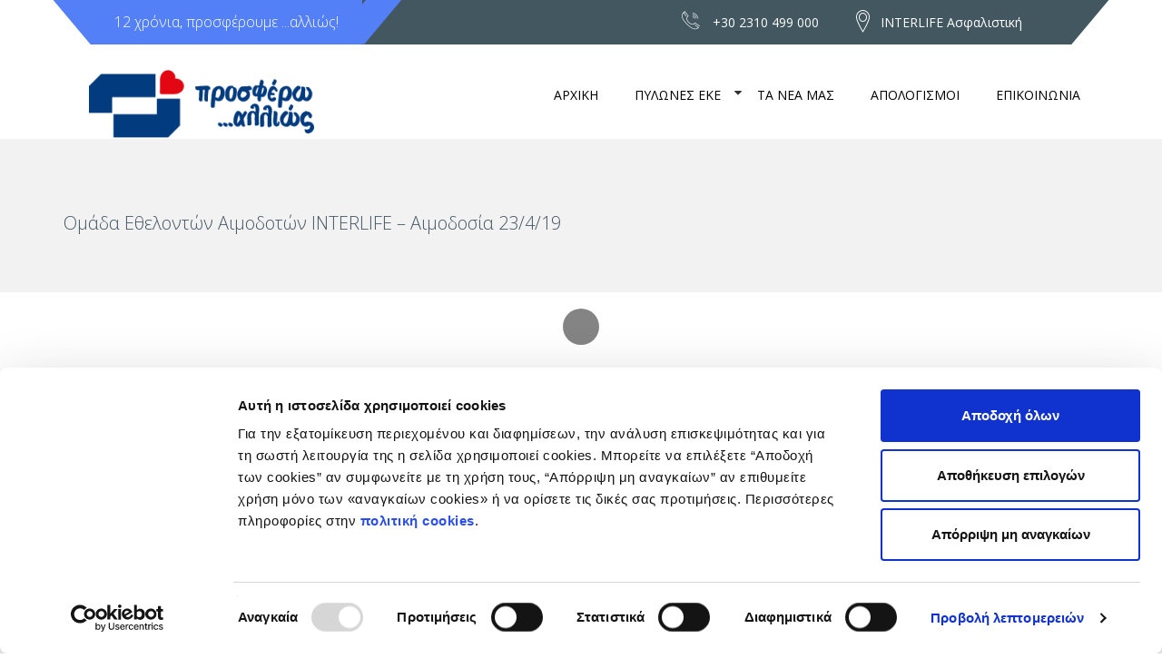

--- FILE ---
content_type: text/html; charset=UTF-8
request_url: https://www.prosferoallios.gr/aimodosia-230419/
body_size: 11608
content:

<!DOCTYPE html>
<html lang="en-US" class="no-js">
	<head>
	<!-- Basic Page Needs
	   ================================================== -->
	 <meta charset="UTF-8">
	 <meta  content="text/html; UTF-8">
	 <!-- Mobile Specific Metas
	   ================================================== -->
	<meta name="viewport" content="width=device-width, user-scalable=no, initial-scale=1.0, minimum-scale=1.0, maximum-scale=1.0">
	<meta name="format-detection" content="telephone=no">
	<script type="text/javascript"
		id="Cookiebot"
		src="https://consent.cookiebot.com/uc.js"
		data-cbid="26f93193-70c4-4cc1-929c-2371bd8d9c7b"
						data-culture="EL"
				data-blockingmode="auto"
	></script>
                        <script>
                            /* You can add more configuration options to webfontloader by previously defining the WebFontConfig with your options */
                            if ( typeof WebFontConfig === "undefined" ) {
                                WebFontConfig = new Object();
                            }
                            WebFontConfig['google'] = {families: ['Open+Sans:800,300,700,400&amp;subset=greek']};

                            (function() {
                                var wf = document.createElement( 'script' );
                                wf.src = 'https://ajax.googleapis.com/ajax/libs/webfont/1.5.3/webfont.js';
                                wf.type = 'text/javascript';
                                wf.async = 'true';
                                var s = document.getElementsByTagName( 'script' )[0];
                                s.parentNode.insertBefore( wf, s );
                            })();
                        </script>
                        <meta name='robots' content='index, follow, max-image-preview:large, max-snippet:-1, max-video-preview:-1' />

	<!-- This site is optimized with the Yoast SEO plugin v19.7 - https://yoast.com/wordpress/plugins/seo/ -->
	<title>Ομάδα Εθελοντών Αιμοδοτών INTERLIFE - Αιμοδοσία 23/4/19 - INTERLIFE - &quot;Προσφέρω ...αλλιώς&quot;</title>
	<link rel="canonical" href="https://www.prosferoallios.gr/aimodosia-230419/" />
	<meta property="og:locale" content="en_US" />
	<meta property="og:type" content="article" />
	<meta property="og:title" content="Ομάδα Εθελοντών Αιμοδοτών INTERLIFE - Αιμοδοσία 23/4/19 - INTERLIFE - &quot;Προσφέρω ...αλλιώς&quot;" />
	<meta property="og:description" content="Με στόχο την προώθηση του Εθελοντισμού και στο πλαίσιο του Προγράμματος Εταιρικής Κοινωνικής Ευθύνης «προσφέρω …αλλιώς» που υλοποιεί η INTERLIFE, πραγματοποιήθηκε για άλλη μια φορά, Αιμοδοσία.." />
	<meta property="og:url" content="https://www.prosferoallios.gr/aimodosia-230419/" />
	<meta property="og:site_name" content="INTERLIFE - &quot;Προσφέρω ...αλλιώς&quot;" />
	<meta property="article:published_time" content="2019-04-23T09:40:00+00:00" />
	<meta property="article:modified_time" content="2019-04-24T09:42:39+00:00" />
	<meta property="og:image" content="https://www.prosferoallios.gr/wp-content/uploads/2019/04/ΣΥΛΛΟΓΟΣ-ΕΘΕΛΟΝΤΩΝ-ΑΙΜΟΔΟΤΩΝ-INTERLIFE.jpg" />
	<meta property="og:image:width" content="960" />
	<meta property="og:image:height" content="640" />
	<meta property="og:image:type" content="image/jpeg" />
	<meta name="author" content="Admin" />
	<meta name="twitter:card" content="summary_large_image" />
	<meta name="twitter:label1" content="Written by" />
	<meta name="twitter:data1" content="Admin" />
	<script type="application/ld+json" class="yoast-schema-graph">{"@context":"https://schema.org","@graph":[{"@type":"Article","@id":"https://www.prosferoallios.gr/aimodosia-230419/#article","isPartOf":{"@id":"https://www.prosferoallios.gr/aimodosia-230419/"},"author":{"name":"Admin","@id":"https://www.prosferoallios.gr/#/schema/person/b777021e63b199b617aca9c0b15b0a27"},"headline":"Ομάδα Εθελοντών Αιμοδοτών INTERLIFE &#8211; Αιμοδοσία 23/4/19","datePublished":"2019-04-23T09:40:00+00:00","dateModified":"2019-04-24T09:42:39+00:00","mainEntityOfPage":{"@id":"https://www.prosferoallios.gr/aimodosia-230419/"},"wordCount":5,"publisher":{"@id":"https://www.prosferoallios.gr/#organization"},"image":{"@id":"https://www.prosferoallios.gr/aimodosia-230419/#primaryimage"},"thumbnailUrl":"https://www.prosferoallios.gr/wp-content/uploads/2019/04/ΣΥΛΛΟΓΟΣ-ΕΘΕΛΟΝΤΩΝ-ΑΙΜΟΔΟΤΩΝ-INTERLIFE.jpg","keywords":["blood donation","αιμοδοσία","εθελοντισμός"],"articleSection":["Ανθρώπινο Δυναμικό"],"inLanguage":"en-US"},{"@type":"WebPage","@id":"https://www.prosferoallios.gr/aimodosia-230419/","url":"https://www.prosferoallios.gr/aimodosia-230419/","name":"Ομάδα Εθελοντών Αιμοδοτών INTERLIFE - Αιμοδοσία 23/4/19 - INTERLIFE - &quot;Προσφέρω ...αλλιώς&quot;","isPartOf":{"@id":"https://www.prosferoallios.gr/#website"},"primaryImageOfPage":{"@id":"https://www.prosferoallios.gr/aimodosia-230419/#primaryimage"},"image":{"@id":"https://www.prosferoallios.gr/aimodosia-230419/#primaryimage"},"thumbnailUrl":"https://www.prosferoallios.gr/wp-content/uploads/2019/04/ΣΥΛΛΟΓΟΣ-ΕΘΕΛΟΝΤΩΝ-ΑΙΜΟΔΟΤΩΝ-INTERLIFE.jpg","datePublished":"2019-04-23T09:40:00+00:00","dateModified":"2019-04-24T09:42:39+00:00","breadcrumb":{"@id":"https://www.prosferoallios.gr/aimodosia-230419/#breadcrumb"},"inLanguage":"en-US","potentialAction":[{"@type":"ReadAction","target":["https://www.prosferoallios.gr/aimodosia-230419/"]}]},{"@type":"ImageObject","inLanguage":"en-US","@id":"https://www.prosferoallios.gr/aimodosia-230419/#primaryimage","url":"https://www.prosferoallios.gr/wp-content/uploads/2019/04/ΣΥΛΛΟΓΟΣ-ΕΘΕΛΟΝΤΩΝ-ΑΙΜΟΔΟΤΩΝ-INTERLIFE.jpg","contentUrl":"https://www.prosferoallios.gr/wp-content/uploads/2019/04/ΣΥΛΛΟΓΟΣ-ΕΘΕΛΟΝΤΩΝ-ΑΙΜΟΔΟΤΩΝ-INTERLIFE.jpg","width":960,"height":640},{"@type":"BreadcrumbList","@id":"https://www.prosferoallios.gr/aimodosia-230419/#breadcrumb","itemListElement":[{"@type":"ListItem","position":1,"name":"Home","item":"https://www.prosferoallios.gr/"},{"@type":"ListItem","position":2,"name":"Ομάδα Εθελοντών Αιμοδοτών INTERLIFE &#8211; Αιμοδοσία 23/4/19"}]},{"@type":"WebSite","@id":"https://www.prosferoallios.gr/#website","url":"https://www.prosferoallios.gr/","name":"INTERLIFE - &quot;Προσφέρω ...αλλιώς&quot;","description":"Η στρατηγική που ακολουθεί η INTERLIFE σχετικά με την ΕΚΕ","publisher":{"@id":"https://www.prosferoallios.gr/#organization"},"potentialAction":[{"@type":"SearchAction","target":{"@type":"EntryPoint","urlTemplate":"https://www.prosferoallios.gr/?s={search_term_string}"},"query-input":"required name=search_term_string"}],"inLanguage":"en-US"},{"@type":"Organization","@id":"https://www.prosferoallios.gr/#organization","name":"ΠΡΟΣΦΕΡΩ ΑΛΛΙΩΣ","url":"https://www.prosferoallios.gr/","sameAs":[],"logo":{"@type":"ImageObject","inLanguage":"en-US","@id":"https://www.prosferoallios.gr/#/schema/logo/image/","url":"https://www.prosferoallios.gr/wp-content/uploads/2018/04/Untitled-2-1.png","contentUrl":"https://www.prosferoallios.gr/wp-content/uploads/2018/04/Untitled-2-1.png","width":248,"height":75,"caption":"ΠΡΟΣΦΕΡΩ ΑΛΛΙΩΣ"},"image":{"@id":"https://www.prosferoallios.gr/#/schema/logo/image/"}},{"@type":"Person","@id":"https://www.prosferoallios.gr/#/schema/person/b777021e63b199b617aca9c0b15b0a27","name":"Admin","image":{"@type":"ImageObject","inLanguage":"en-US","@id":"https://www.prosferoallios.gr/#/schema/person/image/","url":"https://secure.gravatar.com/avatar/0c306cb588908ec88bc23ae85dcfec1b?s=96&d=mm&r=g","contentUrl":"https://secure.gravatar.com/avatar/0c306cb588908ec88bc23ae85dcfec1b?s=96&d=mm&r=g","caption":"Admin"},"url":"https://www.prosferoallios.gr/author/interlife_wordpress2/"}]}</script>
	<!-- / Yoast SEO plugin. -->


<link rel='dns-prefetch' href='//maps.googleapis.com' />
<link rel='dns-prefetch' href='//www.gstatic.com' />
<link rel='dns-prefetch' href='//oss.maxcdn.com' />
<link rel='dns-prefetch' href='//fonts.googleapis.com' />
<link rel='dns-prefetch' href='//s.w.org' />
<link rel="alternate" type="application/rss+xml" title="INTERLIFE - &quot;Προσφέρω ...αλλιώς&quot; &raquo; Feed" href="https://www.prosferoallios.gr/feed/" />
<link rel="alternate" type="application/rss+xml" title="INTERLIFE - &quot;Προσφέρω ...αλλιώς&quot; &raquo; Comments Feed" href="https://www.prosferoallios.gr/comments/feed/" />
<link rel="alternate" type="application/rss+xml" title="INTERLIFE - &quot;Προσφέρω ...αλλιώς&quot; &raquo; Ομάδα Εθελοντών Αιμοδοτών INTERLIFE &#8211; Αιμοδοσία 23/4/19 Comments Feed" href="https://www.prosferoallios.gr/aimodosia-230419/feed/" />
<script type="text/javascript">
window._wpemojiSettings = {"baseUrl":"https:\/\/s.w.org\/images\/core\/emoji\/13.1.0\/72x72\/","ext":".png","svgUrl":"https:\/\/s.w.org\/images\/core\/emoji\/13.1.0\/svg\/","svgExt":".svg","source":{"concatemoji":"https:\/\/www.prosferoallios.gr\/wp-includes\/js\/wp-emoji-release.min.js?ver=5.9.12"}};
/*! This file is auto-generated */
!function(e,a,t){var n,r,o,i=a.createElement("canvas"),p=i.getContext&&i.getContext("2d");function s(e,t){var a=String.fromCharCode;p.clearRect(0,0,i.width,i.height),p.fillText(a.apply(this,e),0,0);e=i.toDataURL();return p.clearRect(0,0,i.width,i.height),p.fillText(a.apply(this,t),0,0),e===i.toDataURL()}function c(e){var t=a.createElement("script");t.src=e,t.defer=t.type="text/javascript",a.getElementsByTagName("head")[0].appendChild(t)}for(o=Array("flag","emoji"),t.supports={everything:!0,everythingExceptFlag:!0},r=0;r<o.length;r++)t.supports[o[r]]=function(e){if(!p||!p.fillText)return!1;switch(p.textBaseline="top",p.font="600 32px Arial",e){case"flag":return s([127987,65039,8205,9895,65039],[127987,65039,8203,9895,65039])?!1:!s([55356,56826,55356,56819],[55356,56826,8203,55356,56819])&&!s([55356,57332,56128,56423,56128,56418,56128,56421,56128,56430,56128,56423,56128,56447],[55356,57332,8203,56128,56423,8203,56128,56418,8203,56128,56421,8203,56128,56430,8203,56128,56423,8203,56128,56447]);case"emoji":return!s([10084,65039,8205,55357,56613],[10084,65039,8203,55357,56613])}return!1}(o[r]),t.supports.everything=t.supports.everything&&t.supports[o[r]],"flag"!==o[r]&&(t.supports.everythingExceptFlag=t.supports.everythingExceptFlag&&t.supports[o[r]]);t.supports.everythingExceptFlag=t.supports.everythingExceptFlag&&!t.supports.flag,t.DOMReady=!1,t.readyCallback=function(){t.DOMReady=!0},t.supports.everything||(n=function(){t.readyCallback()},a.addEventListener?(a.addEventListener("DOMContentLoaded",n,!1),e.addEventListener("load",n,!1)):(e.attachEvent("onload",n),a.attachEvent("onreadystatechange",function(){"complete"===a.readyState&&t.readyCallback()})),(n=t.source||{}).concatemoji?c(n.concatemoji):n.wpemoji&&n.twemoji&&(c(n.twemoji),c(n.wpemoji)))}(window,document,window._wpemojiSettings);
</script>
<style type="text/css">
img.wp-smiley,
img.emoji {
	display: inline !important;
	border: none !important;
	box-shadow: none !important;
	height: 1em !important;
	width: 1em !important;
	margin: 0 0.07em !important;
	vertical-align: -0.1em !important;
	background: none !important;
	padding: 0 !important;
}
</style>
	<link rel='stylesheet' id='acx_fsmi_styles-css'  href='https://www.prosferoallios.gr/wp-content/plugins/floating-social-media-icon/css/style.css?v=4.2.9&#038;ver=5.9.12' type='text/css' media='all' />
<link rel='stylesheet' id='advisor-style-css'  href='https://www.prosferoallios.gr/wp-content/themes/advisor/style.css' type='text/css' media='all' />
<link rel='stylesheet' id='bootstrap-css'  href='https://www.prosferoallios.gr/wp-content/themes/advisor/css/bootstrap.css?ver=1' type='text/css' media='' />
<link rel='stylesheet' id='timelineslider-css'  href='https://www.prosferoallios.gr/wp-content/themes/advisor/css/timelineslider.css?ver=1' type='text/css' media='' />
<link rel='stylesheet' id='advisor-main-css'  href='https://www.prosferoallios.gr/wp-content/themes/advisor/css/advisor.css?ver=1' type='text/css' media='' />
<link rel='stylesheet' id='advisor-plugins-css'  href='https://www.prosferoallios.gr/wp-content/themes/advisor/css/plugins.css?ver=1' type='text/css' media='' />
<link rel='stylesheet' id='advisor-colors-css'  href='https://www.prosferoallios.gr/wp-content/themes/advisor/css/color-default.css?ver=1' type='text/css' media='' />
<link rel='stylesheet' id='advisor-icons-css'  href='https://www.prosferoallios.gr/wp-content/themes/advisor/css/icon-blue.css?ver=1' type='text/css' media='' />
<link rel='stylesheet' id='advisor-hero-css'  href='https://www.prosferoallios.gr/wp-content/themes/advisor/css/hero-slider.css?ver=1' type='text/css' media='' />
<link rel='stylesheet' id='advisor-responsive-css'  href='https://www.prosferoallios.gr/wp-content/themes/advisor/css/responsive.css?ver=1' type='text/css' media='' />
<link rel='stylesheet' id='custom-css'  href='https://www.prosferoallios.gr/wp-content/themes/advisor/css/custom.css?ver=1' type='text/css' media='' />
<link rel='stylesheet' id='copious-icon-css'  href='https://www.prosferoallios.gr/wp-content/themes/advisor/css/copious-icon.css?ver=1' type='text/css' media='' />
<!--[if lt IE 9]>
<link rel='stylesheet' id='advisor_ie_html5shiv-css'  href='https://oss.maxcdn.com/html5shiv/3.7.2/html5shiv.min.js?ver=5.9.12' type='text/css' media='3.7.2' />
<![endif]-->
<!--[if lt IE 9]>
<link rel='stylesheet' id='advisor_ie_respond-css'  href='https://oss.maxcdn.com/respond/1.4.2/respond.min.js?ver=5.9.12' type='text/css' media='1.4.2' />
<![endif]-->
<link rel='stylesheet' id='google-fonts-css'  href='//fonts.googleapis.com/css?family=Montserrat%3A400%2C700%7COpen+Sans%3A400%2C300%2C600%2C700&#038;ver=1.0.0' type='text/css' media='all' />
<script   type='text/javascript' src='https://www.prosferoallios.gr/wp-includes/js/jquery/jquery.min.js?ver=3.6.0' id='jquery-core-js'></script>
<script   type='text/javascript' src='https://www.prosferoallios.gr/wp-includes/js/jquery/jquery-migrate.min.js?ver=3.3.2' id='jquery-migrate-js'></script>
<script   type='text/javascript' src='https://www.prosferoallios.gr/wp-content/themes/advisor/js/timelineslider.js?ver=1' id='timelineslider-js'></script>
<script   type='text/javascript' src='https://www.prosferoallios.gr/wp-content/themes/advisor/js/custom.js?ver=1' id='advisor-custom-js-js'></script>
<script   type='text/javascript' src='https://www.prosferoallios.gr/wp-content/themes/advisor/js/modernizr.js?ver=1' id='advisor-modernizr-js'></script>
<script   type='text/javascript' src='https://maps.googleapis.com/maps/api/js?key=AIzaSyAaFS1fPSte3dxpKpbROHfsOwVXbEKA5No&#038;ver=1' id='google-maps-js'></script>
<script   type='text/javascript' src='https://www.gstatic.com/charts/loader.js?ver=1' id='google-charts-js'></script>
<script   type='text/javascript' src='https://www.prosferoallios.gr/wp-content/themes/advisor/js/progressbar.js?ver=1' id='advisor-progressbar-js-js'></script>
<link rel="https://api.w.org/" href="https://www.prosferoallios.gr/wp-json/" /><link rel="alternate" type="application/json" href="https://www.prosferoallios.gr/wp-json/wp/v2/posts/2127" /><link rel="EditURI" type="application/rsd+xml" title="RSD" href="https://www.prosferoallios.gr/xmlrpc.php?rsd" />
<link rel="wlwmanifest" type="application/wlwmanifest+xml" href="https://www.prosferoallios.gr/wp-includes/wlwmanifest.xml" /> 
<meta name="generator" content="WordPress 5.9.12" />
<link rel='shortlink' href='https://www.prosferoallios.gr/?p=2127' />
<link rel="alternate" type="application/json+oembed" href="https://www.prosferoallios.gr/wp-json/oembed/1.0/embed?url=https%3A%2F%2Fwww.prosferoallios.gr%2Faimodosia-230419%2F" />
<link rel="alternate" type="text/xml+oembed" href="https://www.prosferoallios.gr/wp-json/oembed/1.0/embed?url=https%3A%2F%2Fwww.prosferoallios.gr%2Faimodosia-230419%2F&#038;format=xml" />



<!-- Starting Styles For Social Media Icon From Acurax International www.acurax.com -->
<style type='text/css'>
#divBottomRight img 
{
width: 32px; 
}
#divBottomRight 
{
min-width:0px; 
position: static; 
}
</style>
<!-- Ending Styles For Social Media Icon From Acurax International www.acurax.com -->



<script type="text/javascript">
var ajaxUrl = 'https://www.prosferoallios.gr/wp-admin/admin-ajax.php';
</script>
<style></style><meta name="generator" content="Powered by Visual Composer - drag and drop page builder for WordPress."/>
<!--[if lte IE 9]><link rel="stylesheet" type="text/css" href="https://www.prosferoallios.gr/wp-content/plugins/js_composer/assets/css/vc_lte_ie9.min.css" media="screen"><![endif]-->	<style type="text/css">
			#header .top-bar p{
			padding: 9px 26px;

		}
		a{ color: #00b1aa;}

		h1 a:hover, h2 a:hover, h3 a:hover, h4 a:hover, h5 a:hover, h6 a:hover{ color:#00b1aa; }

		.color-default{ color: #00b1aa!important; }
		.btn-link { color: #00b1aa;}
		#header .main-nav li a:hover, #header .main-nav li.active a{ border-color: #00b1aa; }
		#header .search-container .search button{ color:#00b1aa;}
		#header .search-container .search input[type="text"]:focus{ border-color:#00b1aa;}
		.no-touch .cd-slider-nav a:hover {background-color: #00b1aa;}
		.cd-slider-nav .cd-marker {background-color: #00b1aa;}
		#footer a:hover{ color:#00b1aa;}
		.btn-primary { background-color: #00b1aa;}
		.owl-dots .owl-dot.active{background-color: #00b1aa;}
		.counter span{ color:#00b1aa;}
		.service-box, .service-box.two:hover{ border-color:#00b1aa;}
		.service-box.three:after{ background:#00b1aa;}
		.service-box i{ color:#00b1aa;}
		.toggle .toggle-heading a i{ color:#00b1aa; border-color:#00b1aa;}
		.meet-advisors-content h3{ color:#00b1aa;}
		.selectboxit-list > .selectboxit-focus > .selectboxit-option-anchor{background-color: #00b1aa;}
		#header .main-nav li.dropdown ul.dropdown-menu li a:hover, #header .main-nav li.dropdown ul.dropdown-menu li.active a{ background-color:#00b1aa;}
		.cd-slider-nav li .slide-number{ background-color:#00b1aa;}
		.cd-slider-nav li.selected .slide-number, .cd-slider-nav li:hover .slide-number{ color:#00b1aa;}
		#header.header-two .header-contact-widget li i{ color:#00b1aa;}
		#header.header-two .header-contact-widget li p a:hover{ color:#00b1aa;}
		.breadcrumbs li a:hover{ color:#00b1aa;}
		.blog-item .blog-content h3 a:hover{ color:#00b1aa;}
		.blog-item .blog-meta li a:hover{color:#00b1aa;}
		.categories li a:hover{color:#00b1aa;}
		.tags li a:hover {color:#00b1aa; border-color:#00b1aa;}
		.popular-post h4 a:hover {color:#00b1aa;}
		.search {background-color: #00b1aa;}
		.search .search-icon:hover i {color:#00b1aa;}
		.blog-item-classic .blog-content a.btn-link, .blog-item .blog-content a.btn-link{border-color:#00b1aa;}
		.blog-item-classic .blog-content h3 a:hover{ color:#00b1aa;}
		.news-paggination li a:hover{ color:#00b1aa;}
		.company-history li .year{ color: #00b1aa;}
		.company-history li .history-content:before{ background-color: #00b1aa;}
		.team-member h4{ color: #00b1aa;}
		.list-bullets li:before{ background:#00b1aa;}
		.left-nav li a:hover, .left-nav li a.active{ border-color:#00b1aa;}
		.help-widget{ background-color:#00b1aa;}
		.product-description h3 a:hover{ color:#00b1aa;}
		.product-description .product-cart-btn:hover, .product-description .product-detail-btn:hover{ color:#00b1aa;}
		.product-thumb label{ background:#00b1aa;}
		.ui-slider-horizontal .ui-slider-range{ background:#00b1aa;}
		.top-products .top-products-detail i{ color:#00b1aa;}
		.top-products .top-products-detail h4 a:hover{ color:#00b1aa;}
		.ratings i{ color:#00b1aa;}
		.resp-vtabs li.resp-tab-active{color:#00b1aa;}
		.resp-tab-active { background:#00b1aa;}
		.cart-total .amount{color:#00b1aa;}
		.banner-btn.colored{ background:#00b1aa;}
		.map-with-address-widget a:hover{ color:#00b1aa;}
		blockquote{ border-color:#00b1aa;}
		.cases-filter-nav li a:hover, .cases-filter-nav li a.selected{ background:#00b1aa;}
		.product-detail-slider .rslides_tabs li.rslides_here a{background: #00b1aa;}
		.review-form-close:hover{ background:#00b1aa;}
		.btn.btn-dark:hover{ background:#00b1aa;}
		.cases-item figcaption{ background: #00b1aa;}

		.highlighted-sec li:nth-child(1n+1) .text-box{ background: #00b1aa;}
		.highlighted-sec li:nth-child(2n+2) .text-box{ background: #00b1aa;}
		.highlighted-sec li:nth-child(3n+3) .text-box{ background: #00b1aa;}
		.highlighted-sec li:nth-child(4n+4) .text-box{ background: #00b1aa;}
		.highlighted-sec li:nth-child(5n+5) .text-box{ background: #00b1aa;}
		.highlighted-sec li:nth-child(6n+6) .text-box{ background: #00b1aa;}


		.services.highlighted .owl-item:nth-child(3n+1) .service-box{ background: #00b1aa;}
		.services.highlighted .owl-item:nth-child(3n+2) .service-box{ background: #00b1aa;}
		.services.highlighted .owl-item:nth-child(3n+3) .service-box{ background: #00b1aa;}

		.testimonial-2 .testimonials-author p{color: #00b1aa;}
		#header.header-three .main-nav li a:hover, #header.header-three .main-nav li.active > a{color: #00b1aa;}
		.doing-the-right-text span{ color: #00b1aa;}

		.ad-bannercontent h1 em span,
		#header.header-four .main-nav li.active a,
		#header.header-four .main-nav li > a:hover,
		.header-five .ad-navigation ul li.ad-active > a,
		.header-five .ad-navigation ul li a:hover{color:#00b1aa;}

		.header-six .btn-quote{border-color: #00b1aa;}

		.btn-primary:hover  {background-color: #00b1aa;}
		a:hover, a:focus, .btn-link:hover, .btn-link:focus { color:#00b1aa;}

		#header.header-two .main-nav { background:transparent; }

		.smallHeader.active #header.header-two{ background: transparent !important;}
		span.post-sticky , .post-sticky i.fa.fa-star{ color: transparent;}

				#header .top-bar:before, #header .top-bar p, #header .top-bar p:after{ background: #5480f7;}
		.ad-topbar{ background: #5480f7;}
		#header .top-bar:after, #header .top-bar, #header .top-bar-simple{ background: #435761; }

										#footer.custom { background-color: #f2f3f8; color: #435761; }
		#footer.custom .footer-bottom{ background-color: #435761; color: #435761; }

		#footer_1 { background-color: #f2f3f8; color: #435761; }
		#footer_1 .footer_botom { background-color: #435761; color: #435761; }

		#footer_1 .footer_link  > li > a {
		    color: #435761;
		    padding: 10px;
		}
		#footer_1 .footer_botom a{
			color: #435761 !important;
		}

		#footer.custom, #footer.custom p, #footer.custom h1, #footer.custom h2, #footer.custom h3, #footer.custom h4, #footer.custom h4 a, #footer.custom ul, #footer.custom ul li, #footer.custom ul li a,
		.footer_botom a{
			color: #435761 !important;
		}

		#footer.custom .footer_botom { background-color: #435761; color: #435761; }


		
	</style>

	<style>

	.loader {
    position: static;
}

.archive .subpage-header{
  display: none !important;
}

@media all and (max-width: 768px){
    .image-banner {
    background-size: contain !important;
}
}

.icon-google{
  display: none !important;
}

	
		
	
			
		

			
				

					

					
	</style>
	<link rel="icon" href="https://www.prosferoallios.gr/wp-content/uploads/2019/10/cropped-sima-prosfero-512-full-32x32.png" sizes="32x32" />
<link rel="icon" href="https://www.prosferoallios.gr/wp-content/uploads/2019/10/cropped-sima-prosfero-512-full-192x192.png" sizes="192x192" />
<link rel="apple-touch-icon" href="https://www.prosferoallios.gr/wp-content/uploads/2019/10/cropped-sima-prosfero-512-full-180x180.png" />
<meta name="msapplication-TileImage" content="https://www.prosferoallios.gr/wp-content/uploads/2019/10/cropped-sima-prosfero-512-full-270x270.png" />
		<style type="text/css" id="wp-custom-css">
			/*#primary-nav.main-nav.navbar-collapse.collapse  {
float:right;	
}*/

.navbar-toggle {
	display:none;
}		</style>
		<style type="text/css" title="dynamic-css" class="options-output">h1,.h1{font-family:"Open Sans";font-weight:800;font-style:normal;color:#435761;font-size:38px;opacity: 1;visibility: visible;-webkit-transition: opacity 0.24s ease-in-out;-moz-transition: opacity 0.24s ease-in-out;transition: opacity 0.24s ease-in-out;}.wf-loading h1,.wf-loading .h1,{opacity: 0;}.ie.wf-loading h1,.ie.wf-loading .h1,{visibility: hidden;}h2,h2{font-family:"Open Sans";font-weight:300;font-style:normal;color:#435761;font-size:20px;opacity: 1;visibility: visible;-webkit-transition: opacity 0.24s ease-in-out;-moz-transition: opacity 0.24s ease-in-out;transition: opacity 0.24s ease-in-out;}.wf-loading h2,.wf-loading h2,{opacity: 0;}.ie.wf-loading h2,.ie.wf-loading h2,{visibility: hidden;}h3,.h3{font-family:"Open Sans";font-weight:700;font-style:normal;color:#435761;font-size:16px;opacity: 1;visibility: visible;-webkit-transition: opacity 0.24s ease-in-out;-moz-transition: opacity 0.24s ease-in-out;transition: opacity 0.24s ease-in-out;}.wf-loading h3,.wf-loading .h3,{opacity: 0;}.ie.wf-loading h3,.ie.wf-loading .h3,{visibility: hidden;}h4,.h4{opacity: 1;visibility: visible;-webkit-transition: opacity 0.24s ease-in-out;-moz-transition: opacity 0.24s ease-in-out;transition: opacity 0.24s ease-in-out;}.wf-loading h4,.wf-loading .h4,{opacity: 0;}.ie.wf-loading h4,.ie.wf-loading .h4,{visibility: hidden;}h5,.h5{opacity: 1;visibility: visible;-webkit-transition: opacity 0.24s ease-in-out;-moz-transition: opacity 0.24s ease-in-out;transition: opacity 0.24s ease-in-out;}.wf-loading h5,.wf-loading .h5,{opacity: 0;}.ie.wf-loading h5,.ie.wf-loading .h5,{visibility: hidden;}body,html,input,textarea,p{font-family:"Open Sans";font-weight:400;font-size:14px;opacity: 1;visibility: visible;-webkit-transition: opacity 0.24s ease-in-out;-moz-transition: opacity 0.24s ease-in-out;transition: opacity 0.24s ease-in-out;}.wf-loading body,.wf-loading html,.wf-loading input,.wf-loading textarea,.wf-loading p,{opacity: 0;}.ie.wf-loading body,.ie.wf-loading html,.ie.wf-loading input,.ie.wf-loading textarea,.ie.wf-loading p,{visibility: hidden;}</style><noscript><style type="text/css"> .wpb_animate_when_almost_visible { opacity: 1; }</style></noscript>	<!-- HEADER SCRIPTS -->
	</head>
  <body
	class="post-template-default single single-post postid-2127 single-format-standard fixed-header  wpb-js-composer js-comp-ver-5.0.1 vc_responsive">

		<!-- LOADER -->
					<div id="loader" class="loader">
				<div class="spinner">
				  <div class="double-bounce1"></div>
				  <div class="double-bounce2"></div>
				</div>
			</div>
		     <!-- HERDER -->


    <header id="header" class="h-one-h">

				<div class="container">

					<!-- TOP BAR -->
          
					<div class="top-bar clearfix">

            
						<p>12 χρόνια, προσφέρουμε ...αλλιώς!</p>

              
						<ul>
              
							<li><i class="icon-telephone114"></i>
                <a class="tel" href="tel:+30 2310 499 000">
                   +30 2310 499 000                </a>
              </li>


                            
							<li><i class="icon-icons74"></i> INTERLIFE Ασφαλιστική</li>

                            						</ul>
            					</div>
					<!-- / TOP BAR -->

					<!-- HEADER INNER -->
					<div class="header clearfix">

            
						<a href="https://www.prosferoallios.gr" class="logo"><img src="https://www.prosferoallios.gr/wp-content/uploads/2018/04/Untitled-2-1.png" alt="prosferoallios.gr logo"></a>

						
						<button type="button" class="navbar-toggle collapsed" data-toggle="collapse" data-target="#primary-nav" aria-expanded="false">
							<span class="sr-only">Toggle navigation</span>
							<span class="icon-bar"></span>
							<span class="icon-bar"></span>
							<span class="icon-bar"></span>
						</button>
						
            <nav class="main-nav navbar-collapse collapse" id="primary-nav">
              <!-- Add Main menu -->
  						<ul id="menu-main-menu" class="nav nav-pills"><li id="menu-item-724" class="menu-item menu-item-type-custom menu-item-object-custom menu-item-home"><a href="http://www.prosferoallios.gr">ΑΡΧΙΚΗ</a></li>
<li id="menu-item-684" class="menu-item menu-item-type-custom menu-item-object-custom menu-item-has-children dropdown"><a>ΠΥΛΩΝΕΣ ΕΚΕ</a> <i class="fa fa-caret-down"></i>
<ul class="dropdown-menu ">
	<li id="menu-item-1197" class="menu-item menu-item-type-post_type menu-item-object-page"><a href="https://www.prosferoallios.gr/%cf%80%cf%85%ce%bb%cf%89%ce%bd%ce%b5%cf%83-%ce%b5%ce%ba%ce%b5/society/">ΚΟΙΝΩΝΙΑ</a></li>
	<li id="menu-item-1397" class="menu-item menu-item-type-post_type menu-item-object-page"><a href="https://www.prosferoallios.gr/%cf%80%cf%85%ce%bb%cf%89%ce%bd%ce%b5%cf%83-%ce%b5%ce%ba%ce%b5/hr/">ΑΝΘΡΩΠΙΝΟ ΔΥΝΑΜΙΚΟ</a></li>
	<li id="menu-item-1423" class="menu-item menu-item-type-post_type menu-item-object-page"><a href="https://www.prosferoallios.gr/%cf%80%cf%85%ce%bb%cf%89%ce%bd%ce%b5%cf%83-%ce%b5%ce%ba%ce%b5/environment/">ΠΕΡΙΒΑΛΛΟΝ</a></li>
	<li id="menu-item-2664" class="menu-item menu-item-type-post_type menu-item-object-page"><a href="https://www.prosferoallios.gr/%cf%80%cf%85%ce%bb%cf%89%ce%bd%ce%b5%cf%83-%ce%b5%ce%ba%ce%b5/agora/">ΑΓΟΡΑ</a></li>
</ul>
</li>
<li id="menu-item-1559" class="menu-item menu-item-type-post_type menu-item-object-page"><a href="https://www.prosferoallios.gr/news/">ΤΑ ΝΕΑ ΜΑΣ</a></li>
<li id="menu-item-2942" class="menu-item menu-item-type-post_type menu-item-object-page"><a href="https://www.prosferoallios.gr/%ce%b1%cf%80%ce%bf%ce%bb%ce%bf%ce%b3%ce%b9%cf%83%ce%bc%ce%bf%ce%af-%ce%b5%ce%ba%ce%b5-interlife/">ΑΠΟΛΟΓΙΣΜΟΙ</a></li>
<li id="menu-item-1578" class="menu-item menu-item-type-post_type menu-item-object-page"><a href="https://www.prosferoallios.gr/contact-us/">ΕΠΙΚΟΙΝΩΝΙΑ</a></li>
</ul>            </nav>

            
					</div><!-- / HEADER INNER -->

      </div><!-- / CONTAINER -->

</header><!-- / HERDER -->
<!-- HERDER -->


									<section class="subpage-header">
				<div class="container">
					<div class="site-title clearfix">
					<h2>
					Ομάδα Εθελοντών Αιμοδοτών INTERLIFE &#8211; Αιμοδοσία 23/4/19					</h2>

						<style>.site-title h2:after{ display: none; }</style>					</div>
									</div>
			</section>

		


<section>
<div class="container">
<div class="row">
<div class="col-md-8 animate fadeInLeft">
	<div class="p-right-30">
	<article class="blog-item">

		
						<div class="blog-thumbnail">

				<img width="632" height="421" src="https://www.prosferoallios.gr/wp-content/uploads/2019/04/ΣΥΛΛΟΓΟΣ-ΕΘΕΛΟΝΤΩΝ-ΑΙΜΟΔΟΤΩΝ-INTERLIFE.jpg" class="attachment-750x421 size-750x421 wp-post-image" alt="" loading="lazy" srcset="https://www.prosferoallios.gr/wp-content/uploads/2019/04/ΣΥΛΛΟΓΟΣ-ΕΘΕΛΟΝΤΩΝ-ΑΙΜΟΔΟΤΩΝ-INTERLIFE.jpg 960w, https://www.prosferoallios.gr/wp-content/uploads/2019/04/ΣΥΛΛΟΓΟΣ-ΕΘΕΛΟΝΤΩΝ-ΑΙΜΟΔΟΤΩΝ-INTERLIFE-300x200.jpg 300w, https://www.prosferoallios.gr/wp-content/uploads/2019/04/ΣΥΛΛΟΓΟΣ-ΕΘΕΛΟΝΤΩΝ-ΑΙΜΟΔΟΤΩΝ-INTERLIFE-768x512.jpg 768w, https://www.prosferoallios.gr/wp-content/uploads/2019/04/ΣΥΛΛΟΓΟΣ-ΕΘΕΛΟΝΤΩΝ-ΑΙΜΟΔΟΤΩΝ-INTERLIFE-555x370.jpg 555w" sizes="(max-width: 632px) 100vw, 632px" />
			</div>

			
			
		<div class="blog-content">

			<h3 class="blog-title"><a href="#">Ομάδα Εθελοντών Αιμοδοτών INTERLIFE &#8211; Αιμοδοσία 23/4/19</a></h3>
			<p>Με στόχο την προώθηση του Εθελοντισμού και στο πλαίσιο του Προγράμματος Εταιρικής Κοινωνικής Ευθύνης «προσφέρω …αλλιώς» που υλοποιεί η INTERLIFE, πραγματοποιήθηκε για άλλη μια φορά, Αιμοδοσία από το Σύλλογο Εθελοντών Αιμοδοτών INTERLIFE στις εγκαταστάσεις της έδρας του Ομίλου από κινητή μονάδα αιμοληψίας του νοσοκομείου ΑΧΕΠΑ Θεσσαλονίκης.</p>
<p>Οι εργαζόμενοι, για άλλη μια φορά, ανταποκρίθηκαν στο κάλεσμα, αποδεικνύοντας με αυτή την πράξη αλτρουισμού και αγάπης, την κοινωνική τους ευαισθησία. Είναι αξιοσημείωτη η αύξηση του αριθμού των εθελοντών στο Σύλλογο, αφού εκτός από τους νέους αιμοδότες εργαζόμενους στον Όμιλο, συμμετέχουν πλέον στις τακτές αιμοδοσίες, συγγενείς και συνεργάτες.</p>
<p>Στόχος ήταν να αυξηθούν οι αιμοδότες και τα αποθέματα σε αίμα, καθώς, σύμφωνα με στοιχεία του Εθνικού Κέντρου Αιμοδοσίας, σε όλη την Ελλάδα συλλέγονται περίπου 600.000 μονάδες αίματος ετησίως, που όμως δεν καλύπτουν τις υπάρχουσες ανάγκες.</p>
<p>Ο Σύλλογος Εθελοντών Αιμοδοτών INTERLIFE προωθεί την εθελοντική αιμοδοσία ως ελάχιστη προσφορά στο κοινωνικό σύνολο πιστεύοντας ότι αποτελεί ανώτερη έμπρακτη έκφραση ανθρώπινης συμπεριφοράς και κοινωνικής αλληλεγγύης.</p>

						<div class="clearall"></div>
			<h4>Share this post?</h4>
			<a href="https://www.facebook.com/share.php?u=https://www.prosferoallios.gr/aimodosia-230419/" target="_blank"><i class="icon-facebook-1"></i></a>
			<a href="https://twitter.com/share?text=Ομάδα Εθελοντών Αιμοδοτών INTERLIFE &#8211; Αιμοδοσία 23/4/19&url=https://www.prosferoallios.gr/aimodosia-230419/" target="_blank"><i class="icon-twitter-1"></i></a>
			<a href="https://plus.google.com/share?url=https://www.prosferoallios.gr/aimodosia-230419/" target="_blank"><i class="icon-google"></i></a>
						<a href="https://pinterest.com/pin/create/button/?url=https://www.prosferoallios.gr/aimodosia-230419/&media=https://www.prosferoallios.gr/wp-content/uploads/2019/04/ΣΥΛΛΟΓΟΣ-ΕΘΕΛΟΝΤΩΝ-ΑΙΜΟΔΟΤΩΝ-INTERLIFE-150x150.jpg&description=Με στόχο την προώθηση του Εθελοντισμού και στο πλαίσιο του Προγράμματος Εταιρικής Κοινωνικής Ευθύνης «προσφέρω …αλλιώς» που υλοποιεί η INTERLIFE, πραγματοποιήθηκε για άλλη μια φορά, Αιμοδοσία.." target="_blank"><i class="icon-pinterest"></i></a>
			
		</div>

	</article>

	<div class="blog-review-border">
		<div class="blog-review">

						
			<div class="blog-review-content">

				<h5>Admin<span></span></h5>
					

			</div>
					</div>
	</div>
	
	</div>

</div>

<aside class="col-md-4 animate fadeInRight">

	
		<div class="sidebar-widget clearfix advisor-blog-sidebar">
		<h4 class="footer_box_1_title">Πρόσφατα Νέα</h4>		
								<article class="popular-post">

					
					<img width="63" height="63" src="https://www.prosferoallios.gr/wp-content/uploads/2022/09/ΣΥΖΩΗ-PHOTO-1-150x150.jpg" class="attachment-71x63 size-71x63 wp-post-image" alt="" loading="lazy" srcset="https://www.prosferoallios.gr/wp-content/uploads/2022/09/ΣΥΖΩΗ-PHOTO-1-150x150.jpg 150w, https://www.prosferoallios.gr/wp-content/uploads/2022/09/ΣΥΖΩΗ-PHOTO-1-300x300.jpg 300w, https://www.prosferoallios.gr/wp-content/uploads/2022/09/ΣΥΖΩΗ-PHOTO-1-768x768.jpg 768w, https://www.prosferoallios.gr/wp-content/uploads/2022/09/ΣΥΖΩΗ-PHOTO-1-433x433.jpg 433w, https://www.prosferoallios.gr/wp-content/uploads/2022/09/ΣΥΖΩΗ-PHOTO-1.jpg 800w" sizes="(max-width: 63px) 100vw, 63px" />
										
						<h4><a href="https://www.prosferoallios.gr/xorigia-suzwh/">Χορηγία στο Σύλλογο «Συζωή»</a></h4>

					
					<p class="popular-date">3 years ago</p>

				</article>

								<article class="popular-post">

					
					<img width="63" height="63" src="https://www.prosferoallios.gr/wp-content/uploads/2022/04/ΦΩΤΟΓΡΑΦΙΑ-ΑΚΤΗ-FACEBOOK-150x150.png" class="attachment-71x63 size-71x63 wp-post-image" alt="Παγκόσμιος Εθελοντικός Καθαρισμός Ακτών" loading="lazy" />
										
						<h4><a href="https://www.prosferoallios.gr/%cf%80%ce%b1%ce%b3%ce%ba%cf%8c%cf%83%ce%bc%ce%b9%ce%bf-%ce%b5%ce%b8%ce%b5%ce%bb%ce%bf%ce%bd%cf%84%ce%b9%ce%ba%cf%8c-%ce%ba%ce%b1%ce%b8%ce%b1%cf%81%ce%b9%cf%83%ce%bc%cf%8c-%ce%b1%ce%ba%cf%84%cf%8e/">Συμμετοχή στον Παγκόσμιο Εθελοντικό Καθαρισμό Ακτών 2021</a></h4>

					
					<p class="popular-date">4 years ago</p>

				</article>

								<article class="popular-post">

					
					<img width="63" height="63" src="https://www.prosferoallios.gr/wp-content/uploads/2022/04/ΓΩΝΙΑ-ΤΗΣ-ΑΓΑΠΗΣ-1-150x150.png" class="attachment-71x63 size-71x63 wp-post-image" alt="ΓΩΝΙΑ ΤΗΣ ΑΓΑΠΗΣ" loading="lazy" />
										
						<h4><a href="https://www.prosferoallios.gr/%ce%b7-%ce%b3%cf%89%ce%bd%ce%af%ce%b1-%cf%84%ce%b7%cf%82-%ce%b1%ce%b3%ce%ac%cf%80%ce%b7%cf%82/">Η Γωνία της Αγάπης</a></h4>

					
					<p class="popular-date">4 years ago</p>

				</article>

						</div><div class="sidebar-widget clearfix advisor-blog-sidebar">
		<h3>ΚΑΤΗΓΟΡΙΑ</h3>		<ul class="categories"><li><a href="https://www.prosferoallios.gr/category/%ce%b1%ce%b3%ce%bf%cf%81%ce%ac/"><i class="fa fa-angle-right"></i> Αγορά</a></li><li><a href="https://www.prosferoallios.gr/category/%ce%b1%ce%b8%ce%bb%ce%b7%cf%84%ce%b9%cf%83%ce%bc%cf%8c%cf%82/"><i class="fa fa-angle-right"></i> Αθλητισμός</a></li><li><a href="https://www.prosferoallios.gr/category/%ce%b1%ce%bd%ce%b8%cf%81%cf%8e%cf%80%ce%b9%ce%bd%ce%bf-%ce%b4%cf%85%ce%bd%ce%b1%ce%bc%ce%b9%ce%ba%cf%8c/"><i class="fa fa-angle-right"></i> Ανθρώπινο Δυναμικό</a></li><li><a href="https://www.prosferoallios.gr/category/%ce%ba%ce%bf%ce%b9%ce%bd%cf%89%ce%bd%ce%af%ce%b1/"><i class="fa fa-angle-right"></i> Κοινωνία</a></li><li><a href="https://www.prosferoallios.gr/category/%cf%80%ce%b1%ce%b9%ce%b4%ce%b5%ce%af%ce%b1-%cf%80%ce%bf%ce%bb%ce%b9%cf%84%ce%b9%cf%83%ce%bc%cf%8c%cf%82/"><i class="fa fa-angle-right"></i> Παιδεία &amp; Πολιτισμός</a></li><li><a href="https://www.prosferoallios.gr/category/%cf%80%ce%b5%cf%81%ce%b9%ce%b2%ce%ac%ce%bb%ce%bb%ce%bf%ce%bd/"><i class="fa fa-angle-right"></i> Περιβάλλον</a></li></ul></div><div class="sidebar-widget clearfix advisor-blog-sidebar">
		<h3>Tags</h3>		<ul class="tags"><li><a href="https://www.prosferoallios.gr/tag/blood-donation/" rel="tag">blood donation</a></li><li><a href="https://www.prosferoallios.gr/tag/%ce%b1%ce%b9%ce%bc%ce%bf%ce%b4%ce%bf%cf%83%ce%af%ce%b1/" rel="tag">αιμοδοσία</a></li><li><a href="https://www.prosferoallios.gr/tag/%ce%b5%ce%b8%ce%b5%ce%bb%ce%bf%ce%bd%cf%84%ce%b9%cf%83%ce%bc%cf%8c%cf%82/" rel="tag">εθελοντισμός</a></li></ul></div>
	
</aside>

</div>

</div>
</section>
<!-- / NEWS CONTENT -->





        <footer id="footer" class="custom">

            <div class="container">
              
                <div class="footer-top clearfix">

                                      <div class="row">
                        <div class="col-md-3 col-sm-3">
                            <div class="footer-logo animate fadeInLeft">
                            
                            		<a href="http://www.interlife.gr/Intropage/pages/default.aspx" target="_blank"><img src="https://www.prosferoallios.gr/wp-content/uploads/2019/07/INTERLIFE-GR.png" alt=""></a>

                                                        </div>
                        </div>
                        <div class="col-md-9 col-sm-9">
                            <p>"Η υψηλή κερδοφορία συνοδεύεται από υψηλή ευθύνη. Την ευθύνη να επιστρέφεις κέρδη στην κοινωνία και την ευθύνη να φροντίσεις ώστε αυτοί οι πόροι να χρησιμοποιηθούν με τον καλύτερο δυνατό τρόπο για να βοηθηθούν όσοι έχουν μεγαλύτερη ανάγκη". </br>
<b>Ι. Παν. Βοτσαρίδης,</b></br>
Πρόεδρος & CEO INTERLIFE</p>
                        </div>
                    </div>
                                        <div class="height-50"></div>

                    <div class="footer-left">

                      
                        <div class="footer-address-widget clearfix">

                            <ul>
                              	                                  <li><i class="icon-telephone114"></i>Θεσσαλονίκη, 2310 499 000 Αθήνα, 210 9334 994<a href="mailto:info@interlife.gr">info@interlife.gr</a></li>

                                                                
                                <li><i class="icon-icons74"></i>ΙΝΤΕΡΛΑΪΦ Α.Α.Ε.Γ.Α.<span>Έδρα: 14ο χλμ. Ε.Ο. Θεσσαλονίκης – Πολυγύρου, Τ.Κ. 57001, Θέρμη Θεσσαλονίκη, Αρ. Γ.Ε.ΜΗ.: 057606004000</span></li>

                                                            </ul>

                        </div>
                                                  
                            <div class="row">

		                          <div class="col-md-6 advisor-footer-left"><style>
.widget-acx-social-icons-widget-3-widget img 
{
width:32px; 
 } 
</style><div id='acurax_si_simple' class='acx_fsmi_float_fix widget-acx-social-icons-widget-3-widget' style='text-align:right;'><a href='https://www.facebook.com/Interlife.gr/' target='_blank'  title='Visit Us On Facebook'><img src='https://www.prosferoallios.gr/wp-content/plugins/floating-social-media-icon/images/themes/1/facebook.png' style='border:0px;' alt='Visit Us On Facebook' height='32px' width='32px' /></a><a href='http://www.twitter.com/Interlife_gr' target='_blank'   title='Visit Us On Twitter'><img src='https://www.prosferoallios.gr/wp-content/plugins/floating-social-media-icon/images/themes/1/twitter.png' style='border:0px;' alt='Visit Us On Twitter' height='32px' width='32px' /></a><a href='https://www.linkedin.com/company/interlife-general-insurance-company/' target='_blank'  title='Visit Us On Linkedin'><img src='https://www.prosferoallios.gr/wp-content/plugins/floating-social-media-icon/images/themes/1/linkedin.png' style='border:0px;' alt='Visit Us On Linkedin' height='32px' width='32px' /></a><a href='https://www.instagram.com/interlife.gr/' target='_blank'  title='Visit Us On Instagram'><img src='https://www.prosferoallios.gr/wp-content/plugins/floating-social-media-icon/images/themes/1/instagram.png' style='border:0px;' alt='Visit Us On Instagram' height='32px' width='32px' /></a><a href='https://www.youtube.com/channel/UCiNmQoEOckWR_319THzC9fA' target='_blank'  title='Visit Us On Youtube'><img src='https://www.prosferoallios.gr/wp-content/plugins/floating-social-media-icon/images/themes/1/youtube.png' style='border:0px;' alt='Visit Us On Youtube' height='32px' width='32px' /></a></div></div>
                            </div>

                          
                    </div>
                    
                    <div class="footer-right">

                      <div class="menu-footer-menu-container"><ul id="menu-footer-menu" class="menu"><li id="menu-item-1839" class="menu-item menu-item-type-post_type menu-item-object-page menu-item-1839"><a target="_blank" rel="noopener" href="https://www.prosferoallios.gr/terms-and-conditions/">Όροι Χρήσης</a></li>
<li id="menu-item-1988" class="menu-item menu-item-type-post_type menu-item-object-page menu-item-1988"><a target="_blank" rel="noopener" href="https://www.prosferoallios.gr/privacy-policy/">Πολιτική Απορρήτου</a></li>
<li id="menu-item-2277" class="menu-item menu-item-type-post_type menu-item-object-page menu-item-2277"><a href="https://www.prosferoallios.gr/cookies/">Πολιτική Cookies</a></li>
</ul></div>
                    </div>

                                    </div>

                            </div>

            <div class="footer-bottom">
                <div class="container">
                    <div class="row">
                        <div class="col-md-6 col-sm-6"><p><span class="color-white">Copyright 2021 </span></p></div>
                        <div class="col-md-6 col-sm-6"><p class="text-right"><span class="color-white">Designed by <a href="http://www.interlife.gr/IntroPage/Pages/Default.aspx" class="color-white">INTERLIFE</a></span></p></div>
                    </div>
                </div>
            </div>

          </footer>

          
      	<!-- FOOTER SCRIPTS
      		================================================== -->
        <script   type='text/javascript' src='https://www.prosferoallios.gr/wp-content/themes/advisor/js/bootstrap.min.js?ver=1' id='boostrap-js-js'></script>
<script   type='text/javascript' src='https://www.prosferoallios.gr/wp-content/themes/advisor/js/bootsnav.js?ver=1' id='bootsnav-js-js'></script>
<script   type='text/javascript' src='https://www.prosferoallios.gr/wp-content/themes/advisor/js/counter.js?ver=1' id='advisor-counter-js'></script>
<script   type='text/javascript' src='https://www.prosferoallios.gr/wp-content/themes/advisor/js/common.js?ver=1' id='advisor-common-js'></script>
<script   type='text/javascript' src='https://www.prosferoallios.gr/wp-content/themes/advisor/js/owl-carousel.js?ver=1' id='advisor-owl-carousel-js'></script>
<script   type='text/javascript' src='https://www.prosferoallios.gr/wp-content/themes/advisor/js/scripts.js?ver=1' id='advisor-scripts-js'></script>
<script   type='text/javascript' src='https://www.prosferoallios.gr/wp-content/themes/advisor/js/hero-slider.js?ver=1' id='advisor-h-slider-js'></script>
<script   type='text/javascript' src='https://www.prosferoallios.gr/wp-content/themes/advisor/js/select-box.js?ver=1' id='advisor-select-box-js'></script>
    <script>

	jQuery(document).ready(function($) {

		(function (i, s, o, g, r, a, m) {
			i['GoogleAnalyticsObject'] = r;
			i[r] = i[r] || function () {
				(i[r].q = i[r].q || []).push(arguments);
			}, i[r].l = 1 * new Date();
			a = s.createElement(o),
				m = s.getElementsByTagName(o)[0];
			a.async = 1;
			a.src = g;
			m.parentNode.insertBefore(a, m);
		})(window, document, 'script', '//www.google-analytics.com/analytics.js', 'ga');

		ga('create', 'UA-22658432-10', 'auto');
		ga('send', 'pageview');
	});
	jQuery(document).ready(function($) {

		
	});
	</script>
    

    </body>
</html>


--- FILE ---
content_type: text/css
request_url: https://www.prosferoallios.gr/wp-content/themes/advisor/style.css
body_size: 5834
content:
/*
Theme Name: Advisor
Theme URI: http://advisor.brighthemes.biz/
Author: BrighThemes
Author URI: https://themeforest.net/user/brighthemes
Description: Premium Agency, Finance Cosulting  WordPress Theme.
Version: 1.4.1
License: GNU General Public License v2 or later
License URI: http://www.gnu.org/licenses/gpl-2.0.html
Tags: one-column, two-columns, right-sidebar, custom-background, custom-colors, custom-header, custom-menu, editor-style, featured-images, flexible-header, microformats, post-formats, rtl-language-support, sticky-post, threaded-comments, translation-ready
Text Domain: advisor
This theme, like WordPress, is licensed under the GPL.
Use it to make something cool, have fun, and share what you've learned with others.
*/

/************************
    Color Variable
************************/

.vd-banner.image-banner {
	background-attachment: scroll !important;
}

.loader{ position:absolute; left:0; right:0; top:0; bottom:0; background: no-repeat center center #fff; z-index:500;}
.plain-content{ margin-top: 120px; }
span.post-sticky{ font-size: 22px; padding-left: 5px; }
.padding-0 ,.overlap_top{padding: 0 !important;}		.padding-0 				{padding: 0 !important;}
.overlap-top-row { margin-top: -100px; }
.funfacts{ height:397px; position:relative; margin-bottom:-117px; z-index:100;}
.blog-review img{ float:left; border-radius:100%; width: 136px;}
.three-items-carousel .service-box i{background-repeat:no-repeat; background-position: center center; width:78px; height:97px; display:inline-block;}
.service-box i{background-repeat:no-repeat; background-position: center center; width:78px; height:97px; display:inline-block;}
.padding-bottom-0{padding-bottom: 0;}
.clearall{ clear: both; }
.link-grey{ color:#929292; font-size:15px;}
.link-grey:hover{ color:#000;}
.link-grey i{ margin-right:4px;}
.color-purple{ color:#3a2c5f !important;}

p#error { color: #FFFFFF; background-color: #EFC4C7; padding: 6px 18px; font-size: 16px; border: solid 1px #D48186; margin: 0 0 14px 0;}
p#success { text-align: center; color: #000; font-size: 24px; margin: 25px 0 0 0;}
p#subscribe_success { color: #000; text-align: center; margin: 65px 0 0 0;}
input.error{ border: solid 1px #FF7676 !important;}

#header .top-bar:before{ position:absolute; left:-30px; top:-33px; width:39px; height:79px; content:""; background:#404856;-ms-transform: rotate(-40deg);-webkit-transform: rotate(-40deg);transform: rotate(-40deg);}		#header .top-bar:before{ position:absolute; left:-30px; top:-33px; width:35px; height:79px; content:""; background:#404856;-ms-transform: rotate(-40deg);-webkit-transform: rotate(-40deg);transform: rotate(-40deg);}
#header .top-bar:after{ position:absolute; right:-30px; top:-33px; width:39px; height:79px; content:""; background:#323946;-ms-transform: rotate(40deg);-webkit-transform: rotate(40deg);transform: rotate(40deg);}		#header .top-bar:after{ position:absolute; right:-30px; top:-33px; width:35px; height:79px; content:""; background:#323946;-ms-transform: rotate(40deg);-webkit-transform: rotate(40deg);transform: rotate(40deg);}
#header .top-bar p:after{ position:absolute; right:-31px; top:-31px; width:30px; height:80px; content:""; background:#404856;-ms-transform: rotate(40deg);-webkit-transform: rotate(40deg);transform: rotate(40deg);}

#header.header-three{ background:rgba(255,255,255,0.90); border-bottom:1px solid #d3dadd;}
#header.header-three .main-nav {float: left; padding: 0 0 0 30px;}
#header.header-three .main-nav li a:hover, #header.header-three .main-nav li.active a{ border-color:transparent;}
#header.header-four .navbar-toggle{ background-color:  #939393; }

.header-links{ float:right; margin-top: 30px;}
.header-links li{ float:left; margin-left:27px; list-style:none; line-height:40px;}
.header-links li.header-number{ margin-left:0;}
.header-links li.header-number a, .header-links li.header-time a{ color:#2a2a2a; font-size:17px; display:block; line-height: 42px;}
.header-links li i{ float:left; width:44px; height:44px; border-radius:100%; border:1px solid #b7b7b7; margin-right:10px; text-align:center; color:#666666;font-size: 20px;line-height: 42px;}
.header-links li i.icon-icons20{ font-size:25px;}
.header-links li .btn-quote{ position:relative; top:-8px; }


.funfacts.two{ height:auto; padding:0; background:url(images/parallax/3.jpg) no-repeat center 0; margin:0; color:#fff;}
.funfacts.two h2{ color:#fff;}
.funfacts.two .funfacts-inner{ padding:110px 0;}
.funfacts.two .counter{ padding-top:25px;}
.funfacts.two .counter:after{ right: 50px;top: 55px; background-image:url(images/slash2.png);}
.funfacts.two .counter span, .funfacts.two .counter-details{ color:#fff;}

.service-box.two{border-top:7px solid transparent;}
.service-box.three{ position:relative; border-bottom:7px solid transparent; border-top:0;}
.service-box.three:after{ content:""; height:7px; position:absolute; left:0; bottom:-7px; width:0;-webkit-transition: all 0.4s ease 0s;-moz-transition: all 0.4s ease 0s;-ms-transition: all 0.4s ease 0s;-o-transition: all 0.4s ease 0s;transition: all 0.4s ease 0s;}
.service-box.three:hover:after{ width:100%;}

.contact-us-bar.dark{ background:#2f2f2f;}
.contact-us-bar.dark h4{ color:#fff;}

.testimonial-2 { text-align:center; padding-top:40px;}
.testimonial-2 .testimonial-content { background: none; border: 0 none; border-radius: 0; box-shadow: none; padding:20px 0 0; max-width:956px; margin:0 auto;}
.testimonial-2 .testimonial-content:before{ display:none;}
.testimonial-2 .testimonial-content p{ font-style:italic;}
.testimonial-2 .testimonials-author{ padding:0;}
.testimonial-2 .testimonials-author img{ float:none; margin:0 auto;}
.testimonial-2 .testimonials-author p span{ padding-top:4px;}
.testimonial-2 .rating{ margin:0 0 10px; display:block;}

.request-a-callback-form{ padding:60px 40px; float:left; width:50%;min-height: 422px;}
.callback-bg{ background:url(images/parallax/2.jpg)}
.callback-bg .request-a-callback{ background:rgba(0,0,0,0.50);}
.callback-bg .request-a-callback-content{ background:none;}
.callback-bg .request-a-callback-content h3, .callback-bg .request-a-callback-content p{ color:#fff;}
.callback-bg input[type="text"], .callback-bg input[type="email"], .callback-bg input[type="number"], .callback-bg input[type="password"], .callback-bg .selectboxit-container .selectboxit{ border-color:#fff;}

.owl-item .team-member{ margin:0 15px;}
.why-people-chose-us .heading{ margin-bottom:60px;}
.why-people-chose-us .col-md-4{ padding-top: 30px;}
.meet-our-advisors .classic-arrows .owl-nav{ margin: 45px 0 0 47px;}

.search-results{

  background-color: transparent !important;
  padding: 0px!important;
  position: inherit!important;

}
.page-template-template-services .toggle .toggle-heading a{
  background: #f3f5fa;
}
.blog-item{ margin-bottom:75px;}
.blog-item .blog-thumbnail{ margin-bottom:20px;}
.blog-item .blog-thumbnail .owl-dots{ display:none !important}
.blog-item .blog-thumbnail .owl-nav div{ width:58px; height:58px; position:absolute; left:0; top:50%; margin-top:-29px; background:url(../images/arrows.jpg) no-repeat 0 0; display:block !important;}
.blog-item .blog-thumbnail .owl-nav div.owl-next{ background-position:right;left:auto; right:0;}
.blog-item.bordered{ border:1px solid #cecece; padding:30px 30px 40px;}
.blog-item .blog-meta { margin-bottom:20px;}
.blog-item .blog-meta li{ display:inline-block; list-style:none; font-size:20px; color:#727272;font-family: "Open Sans",sans-serif; font-weight:300; margin-right:30px;line-height: 36px;}
.blog-item .blog-meta li a{color:#727272;}
.blog-item .blog-meta li img, .blog-item .blog-meta li i{ float:left; margin-right:10px;}
.blog-item .blog-meta li img{ border-radius:100%; width: 42px; }
.blog-item .blog-meta li i{ font-size: 23px;margin-top: 8px;}
.blog-item .blog-content h3{ font-size:36px; margin-bottom:20px;}
.blog-item .blog-content h3 a{ color:#121212}
.blog-item .blog-content p{ margin-bottom:25px;}
.blog-item .blog-content a.btn-link{ border-bottom:2px solid transparent;font-family: "Open Sans",sans-serif; text-transform:uppercase;}
.blog-item .blog-content a.btn-link:hover{ text-decoration:none;}
.blog-item-classic { padding-top:120px;}
.blog-item-classic:nth-child(2n+2) .col-md-6:nth-child(2n+1){ float:right !important;}
.blog-item-classic:first-child { padding-top:0;}
.blog-item-classic  .blog-thumbnail img{ width:100%; margin-bottom:20px;}
.blog-item-classic .blog-content{ text-align:center; padding:50px 0 50px;}
.blog-item-classic .blog-content .blog-date{ font-size:16px; color:#888888;font-family: "Open Sans",sans-serif; text-transform:uppercase;padding-bottom: 25px;}
.blog-item-classic .blog-content h3, .blog-item-classic .blog-content h3 a{ color:#121212;}
.blog-item-classic .blog-content a.btn-link{ border-bottom:2px solid transparent;font-family: "Open Sans",sans-serif; text-transform:uppercase;}
.blog-item-classic .blog-content a.btn-link:hover{ text-decoration:none;border-bottom:0;}
.blog-item .blog-content span.post-sticky a{ color:  #fff !important; }
.blog-item .iframe { width: 100%; }
.blog-item .gallery { margin: 0 auto 18px; }
.blog-item .gallery .gallery-item {
	float: left;
	margin-top: 0;
	text-align: center;
	width: 33%;
}
.blog-item .gallery-columns-2 .gallery-item { width: 50%; }
.blog-item .gallery-columns-4 .gallery-item { width: 25%; }
.blog-item .gallery img {

	padding: 8px;
}
.blog-item .gallery img:hover {
	background: white;
}
.blog-item .gallery-columns-2 .attachment-medium {
	max-width: 92%;
	height: auto;
}
.blog-item .gallery-columns-4 .attachment-thumbnail {
	max-width: 84%;
	height: auto;
}
.blog-item .gallery .gallery-caption {
	color: #888;
	font-size: 12px;
	margin: 0 0 12px;
}
.blog-item .gallery dl, .gallery dt { margin: 0; }

.commentlist {list-style:none;padding:15px 0 0;}
.commentlist li {line-height:1.428571429;font-family: "Open Sans",sans-serif;}
.comment {padding:15px;margin-top:20px;border:1px solid #c8c8c8;}
.comment-wrapper {position:relative;}
.comment-avartar {float:left;}
.comment-content-wrapper {padding-left:96px;}
.comment-reply {position:absolute;right:0;top:0;	overflow:hidden;}
.comment-reply-link {background-color: #909090;color: #FFFFFF;cursor: pointer;display: inline-block;font-weight: 400;font-size: 14px;margin-bottom: 0;padding:6px 20px 7px;line-height:20px;
overflow:hidden;text-align: center;vertical-align: middle;white-space: nowrap;height:33px;-webkit-transition: all .35s ease 0s;-moz-transition: all .35s ease 0s;-ms-transition: all .35s ease 0s;-o-transition: all .35s ease 0s;transition: all .35s ease 0s;
font-family: "Open Sans",sans-serif;}
.comment-reply-link:hover{ line-height:9em;}
.comment-reply-link:hover, .comment-reply-link:focus {color:#fff;background:#434242;}
.comment-reply-link:before{ content: attr(data-text); position: absolute; top: -2.75em;	-webkit-transition: all .35s ease 0s;-moz-transition: all .35s ease 0s;-ms-transition: all .35s ease 0s;-o-transition: all .35s ease 0s;transition: all .35s ease 0s;}
.comment-reply-link:hover:before{ top:6px; line-height:20px;}
.comment-author {font-size:20px;color:#222222;display:block;line-height:22px}
.comment-date {font-size:14px;color:#727272;}
.comment-message {padding-top:12px;}
.children {list-style:none;}
.children .comment{ background:#f7f7f7}
.comment-respond{ margin-top:50px;}
.comment-respond h3 {margin-bottom:35px;}
.comment-respond .row{ margin:0 -7px;}
.comment-respond .col-md-4{ padding:0 7px;}
.comment-respond input[type="text"] {border-color:#c8c8c8;height:46px;padding:0 15px;border-radius:5px;}
.comment-respond textarea {padding:20px 15px 20px;margin-bottom:10px;border:1px solid #c8c8c8;width: 100%;border-radius:5px;font-family: "Open Sans",sans-serif;font-size: 14px;height:150px;resize:none;}
.comment-respond .btn{color: #FFFFFF;cursor: pointer;display: inline-block;font-weight: 600;font-size: 15px;border-radius:5px;margin-bottom: 0;padding:11px 40px 12px;text-transform:uppercase;text-align: center;vertical-align: middle;white-space: nowrap;}
.history-slider{ float:right; width:468px; margin-left:40px; display:none !important;}
.history-slider img{ width:100%;}
.history-slider.classic-arrows .owl-nav { position:absolute; top:50%; left:0; right:0; margin-top:-13px;}
.history-slider.classic-arrows .owl-nav .owl-prev, .history-slider.classic-arrows .owl-nav .owl-next{ border-radius:0; -moz-border-radius:border-radius:0; -webkit-animation:border-radius:0; border:0;}
.history-slider.classic-arrows .owl-nav .owl-prev{ float:left;}
.history-slider.classic-arrows .owl-nav .owl-next{ float:right;}
.news-paggination{ padding:90px 0 0;}
.news-paggination li{ float:left; list-style:none;font-family: "Open Sans",sans-serif;}
.news-paggination li a{ color:#727272;line-height: 30px; display:block;}
.news-paggination li a i{ float: left; font-size: 30px; margin-right: 10px;}
.news-paggination li:nth-child(2){ float:right;}
.news-paggination li:nth-child(2) a i{ float: right; margin-left: 10px;}

.request-a-callback-form{ padding:40px 40px; float:left; width:50%;min-height: 422px;}

.TweetAuthor-name{
  font-weight: normal;
  font-size: 16px !important;
}
p.timeline-Tweet-text{
  font-size: 16px !important;
}
.gallery br+br { display: none; }
.wp-caption {}
.wp-caption-text { padding: 10px; }
.sticky {}
.screen-reader-text {}
.gallery-caption {}
.bypostauthor{}
.alignright {}
.alignleft{}
.aligncenter{}
hr {
  width: 100%;
  margin-top: 30px;
  margin-bottom: 30px;
  border-top: 1px solid #e6e6e6;
}
table { border-collapse: collapse; margin-bottom: 30px; }
tr { border-bottom: 1px solid #ccc; }
th, td { text-align: left; padding: 4px; }
td, th {
  padding: 5px !important;
  line-height: 3;

}

dt, dd {
  line-height: 2.428571 !important;
}

dd {
  margin-left: 1em;
}

pre {
  margin-bottom: 30px;
  padding: 15px 20px;
  font-size: 0.9em;
  color: #787878;
  border: none;
  border-radius: 0;
  background-color: #f8f8f8;
}
ol > li {

   list-style: decimal;

}
ul > li {
   list-style: disc;

}
ul, ol{

  margin: 10px 0px 20px 28px;

}
ul {

  padding-left: 20px;
  list-style-type: square;
  line-height: 2;
}

ol {
  padding-left: 20px;
  list-style-type: upper-roman;
  line-height: 2;
}
#header .top-bar ul li{
  line-height: normal;
}
.tags li{
  list-style: none;
  line-height: normal;
}
.cd-hero-slider li{ list-style: none; }
.cases-container li,.services-grid li,.categories li,.list-bullets li,.left-nav li,.list-bullets.two li,.company-history li,.breadcrumbs li, .cd-slider-nav li, .cd-hero-slider li, #footer .usefull-links-widget li, .nav > li , .sub-menu li , .dropdown-menu li, .image-list-classic li, .social-text li, .cd-testimonials-all-wrapper li , .rating li , .footer-address-widget li{
  line-height: normal;
}
.cd-testimonials-all{
 z-index: 100 !important;
 top: 15% !important;
}
.cd-testimonials-all .close-btn{

 top: 25.2% !important;
}
ul.blog-meta, ul.list-bullets,ul.list-bullets.two, ul.company-history,ul.cd-slider-nav, .cd-hero-slider ul, ul.sub-menu, ul.dropdown-menu, ul.image-list-classic, .cd-testimonials-all-wrapper ul , ul.rating, .footer-address-widget ul{
  margin: 0px 0px 0px 0px;
}
#header .top-bar ul,ul.header-contact-widget,ul.cases-container, ul.services-grid, ul.categories, .cd-hero ul , ul.social-text , ul.social{
  margin: 0px 0px 0px 0px;
}
ul.left-nav{ margin: 0px 0px 0px 0px; margin-bottom: 50px; }
ul.nav{ margin: 0px 0px 0px 0px; margin-bottom: 0; }

ul.breadcrumbs{
  margin-top: 23px;
  margin: 23px 0px 0px 0px;

}
.commentlist li{
  list-style: none;
}
.usefull-links-widget ul{   margin: 0px 0px 0px 0px; }
.alignnone {
    margin: 5px 20px 20px 0;
}

.aligncenter,
div.aligncenter {
    display: block;
    margin: 5px auto 5px auto;
}

.alignright {
    float:right;
    margin: 5px 0 20px 20px;
}

.alignleft {
    float: left;
    margin: 5px 20px 20px 0;
}

a img.alignright {
    float: right;
    margin: 5px 0 20px 20px;
}

a img.alignnone {
    margin: 5px 20px 20px 0;
}

a img.alignleft {
    float: left;
    margin: 5px 20px 20px 0;
}

a img.aligncenter {
    display: block;
    margin-left: auto;
    margin-right: auto
}

.wp-caption {
    background: #fff;
    max-width: 96%; /* Image does not overflow the content area */
    padding: 5px 3px 10px;
    text-align: center;
}

.wp-caption.alignnone {
    margin: 5px 20px 20px 0;
}

.wp-caption.alignleft {
    margin: 5px 20px 20px 0;
}

.wp-caption.alignright {
    margin: 5px 0 20px 20px;
}

.wp-caption img {
    border: 0 none;
    height: auto;
    margin: 0;
    max-width: 98.5%;
    padding: 0;
    width: auto;
}

.wp-caption p.wp-caption-text {
    font-size: 11px;
    line-height: 17px;
    margin: 0;
    padding: 0 4px 5px;
}
.widget_calendar {float: left;}
#wp-calendar {width: 100%; }
#wp-calendar caption { text-align: right; color: #333; font-size: 12px; margin-top: 10px; margin-bottom: 15px; }
#wp-calendar thead { font-size: 10px; }
#wp-calendar thead th { padding-bottom: 10px; font-size: 18px;}
#wp-calendar tbody { color: #aaa; }
#wp-calendar tbody td { background: #f5f5f5; border: 1px solid #fff; text-align: center; padding:8px; line-height: 2;}
#wp-calendar tbody td:hover { background: #fff; }
#wp-calendar tbody #today{ background-color: #09a223; color: #fff; }
#wp-calendar tbody .pad { background: none; }
#wp-calendar tfoot #next { font-size: 10px; text-transform: uppercase; text-align: right; }
#wp-calendar tfoot #prev { font-size: 10px; text-transform: uppercase; padding-top: 10px; }
.sidebar-widget .textwidget { background-color: #fff; padding: 10px; }
.tagcloud a{ font-size: 12px; !important }
.sidebar-widget input, .sidebar-widget button, .sidebar-widget select, .sidebar-widget textarea{
  width: 100%;

}
.sidebar-widget .search-btn, .sidebar-widget .header-search-close, .sidebar-widget .search-overlay{ display: none; }
.sidebar-widget .search input[type="text"]{
  width: 80%;
}
.sidebar-widget .search button{
  width: 18%;
  background-color: transparent;
}

/* Text meant only for screen readers. */
.screen-reader-text {
	clip: rect(1px, 1px, 1px, 1px);
	position: absolute !important;
	height: 1px;
	width: 1px;
	overflow: hidden;
}
.screen-reader-text:focus {
	background-color: #f1f1f1;
	border-radius: 3px;
	box-shadow: 0 0 2px 2px rgba(0, 0, 0, 0.6);
	clip: auto !important;
	color: #21759b;
	display: block;
	font-size: 14px;
	font-size: 0.875rem;
	font-weight: bold;
	height: auto;
	left: 5px;
	line-height: normal;
	padding: 15px 23px 14px;
	text-decoration: none;
	top: 5px;
	width: auto;
	z-index: 100000; /* Above WP toolbar. */
}
.wpcf7-textarea{ border: 1px solid #838383; border-radius: 20px; }
body.search{ position: inherit; background-color: #fff; padding: 0px; }
.vc_row{
  margin-left: 0px !important;
  margin-right: 0px !important;
}
.ad-five > section.subpage-header{ margin-top: 0px ; background: transparent; }
.ad-five > section.subpage-header .site-title{ margin-top: 0px; }
.ad-five > section.subpage-header .btn.get-in-touch{ margin-top: 8px; }
.header-five .ad-navigation ul li,#header .main-nav li,#header.header-six .ad-navigationarea nav ul li{ list-style: none; }
@media (max-width: 767px) {

  .overlap-top-row { margin-top: -50px; }
  .header-links{ display:none;}
  #header.header-three .main-nav{ padding:0;}

}
@media (max-width: 768px) {

  #header .main-nav{ float: none;}
  .plain-content{  margin-top: -120px; }
  ul.nav{ margin: 10px 0px 20px 40px; }
  .header-two ul.nav{ margin: 0px 0px 0px 0px; }

}
@media (min-width: 992px){

.fixed-header.three .main-banner, .fixed-header.three .cd-hero{ margin-top:0;}
.fixed-header.three .subpage-header{ margin-top:124px;}
.fixed-header.smallHeader.active #header.header-three{ top:-5px;}

}

@media (min-width: 768px){.table-mobile-heading{ display:none;}.tp-rightarrow.default, .tp-leftarrow.default{ opacity:1 !important;}.doing-the-right-text{ font-size:33px;}}

@media (min-width: 768px) and (max-width: 991px) {

.overlap-top-row { margin-top: -75px; }
.header-links, #header.header-three .main-nav{ float:none; text-align:center; padding:0;}
.header-links li, #header.header-three  .main-nav li{ float:none; display:inline-block;}
.header-links{ display:none;}
#header.header-three .main-nav{ padding:0;}


}
/* HEADER 3 */
@media (min-width: 992px) and (max-width: 1800px) {
.header-links{ margin-top:10px;position: relative;top: 12px;}
#header.header-three  .main-nav li a{ line-height:39px;}
#header.header-three .main-nav{ float:right;}
#header.header-three .main-nav li a { font-size: 16px;}
.fixed-header.smallHeader #header.header-three .header-links { margin-top: -56px;}
}
@media (min-width: 1801px){
.fixed-header.smallHeader #header.header-three  .logo{ margin:13px 30px 0;}
.fixed-header.smallHeader #header.header-three  .main-nav{ padding-top:5px;}
.fixed-header.smallHeader #header.header-three  .header-links{ margin-top:16px;}
}
@media (max-width: 1200px) {
.advisor_page_row_layout {
  margin-top: 25px;
  margin-right: 75px !important;
  margin-bottom: 25px;
  margin-left: 75px !important;
}
}

}
@media (max-width: 480px) {
.advisor_page_row_layout {
    margin-top: 15px;
    margin-right: 18px !important;
    margin-bottom: 0px;
    margin-left: 18px !important;
}
}
@media (max-width: 768px) {
.advisor_page_row_layout {
    margin-top: 25px;
    margin-right: 30px !important;
    margin-bottom: 0px;
    margin-left: 30px !important;
}
}
@media (min-width: 1200px) {
.advisor_page_row_layout {
    margin-top: 50px;
    margin-right: 105px !important;
    margin-bottom: 50px;
    margin-left: 105px !important;
}
}
@media (min-width:769px and max-width: 1199px) {
.advisor_page_row_layout {
    margin-top: 25px;
    margin-right: 75px !important;
    margin-bottom: 25px;
    margin-left: 75px !important;
}
}


.navbar-nav li > i.fa{
  position: absolute;
      top: 50%;
      right: 0;
      margin: -9px 0 0 0;
      font-size: 14px;
      box-shadow: 0 0 black;
      display: none;
}
.navbar-nav li.menu-item-has-children i.fa{
  display: block;
}
#header .main-nav li{
  margin:0 !important;
}
#header .main-nav li a {
    padding: 15px !important;
}
@media all and (min-width:768px){
.navbar-nav > li.menu-item-has-children:hover > ul{
  display: block !important;
}
.navbar-nav > li.menu-item-has-children ul > li.menu-item-has-children:hover > ul{
    display: block !important;
  }
}
  .navbar-nav > li.menu-item-has-children ul > li.menu-item-has-children > i{
    right: 10px;
  }
.navbar-nav > li.menu-item-has-children ul > li.menu-item-has-children:hover > i{
  color: #ffffff;
}
@media all and (max-width:767px){
.navbar-nav li > i.fa{
  background: #f9f9f9;
float: right;
height: 27px;
line-height: 27px;
margin-top: 6px;
text-align: center;
width: 40px;
top: 0;
color: #000000 !important;
}
.navbar-nav li{
  float: left;
  width: 100%;
}
.navbar-nav li ul{
  float: left;
  width: 100%;
}
}



.advisor-header-seven-nav .navbar-nav > li > i.fa{
  margin: -9px -15px 0 0;
}
.advisor-header-seven-nav nav.navbar.bootsnav ul.nav > li > a{
  padding: 18px 0;
}

.advisor-header-seven-nav nav.navbar.bootsnav ul.nav > li{
  margin:0 45px 0 0;
}
@media all and (max-width:767px){
.advisor-header-seven-nav .navbar-nav > li > i.fa {
    margin: 14px -15px 0 0;
}
.dropdown-menu > li > a {
    padding: 8px 20px !important;
}
.navbar-nav li ul {
    border-radius: 0;
    margin: 0 !important;
}
}

@media all and (max-width:1024px){
.header-nine #menu-main-menu li.dropdown i{
	      position: absolute;
    right: 15px;
	margin:0 !important;
    z-index: 200;
    top:12px !important;
    display: inline-block;
    cursor: pointer;
    width: 20px;
    height: 20px;
    background: #09a24c;
    border-radius: 100%;
    text-align: center;
    color: #ffffff;
    font-size: 12px;
    line-height: 22px;
}
.header-nine #menu-main-menu li .dropdown-menu {
	padding:0 !important;
}
}


.header-six-wrapper .main-nav #menu-main-menu li a{
  line-height: normal;
}

.header-six-wrapper .main-nav #menu-main-menu li.dropdown > i {
    right: -3px;
    top: 15px;
}
.header-six-wrapper .main-nav #menu-main-menu li.dropdown ul.dropdown-menu li.dropdown-submenu:hover .dropdown-menu{
  display: block;
}

.fixed-header.smallHeader.active .header-six-wrapper .main-nav #menu-main-menu li a{
  color: #000000;
}
#header.header-six-wrapper {
    top: 0 !important;
}
.fixed-header.admin-bar #header.header-six-wrapper {
    top: 32px !important;
}
.fixed-header.smallHeader .header-six-wrapper .main-nav #menu-main-menu li a{
  line-height: normal !important;
}

.fixed-header.smallHeader.active .header-six-wrapper li.header-number a{
  color: #000000 !important;
}
.fixed-header.smallHeader .header-six-wrapper .main-nav #menu-main-menu li.dropdown > i{
    color: #09a223 !important;
}
.fixed-header.smallHeader .header-six-wrapper .ad-logo.ad-light{
  display: block !important;
}
body .cd-testimonials-all{
  z-index: auto !important;
}
@media all and (max-width:782px){
.fixed-header.admin-bar #header.header-six-wrapper {
    top: 45px !important;
}
}



.advisor-header-seven-nav.header-seven-wrapper-sticky .navbar.navbar-sticky.sticked{
  top: 0 !important;
}
body.admin-bar .advisor-header-seven-nav.header-seven-wrapper-sticky .navbar.navbar-sticky.sticked{
  top: 32px !important;
}
@media all and (max-width:767px){
.header-seven.header-seven-wrapper{
  display: none;
}
body.admin-bar .advisor-header-seven-nav.header-seven-wrapper-sticky .navbar.navbar-sticky.sticked {
    top: 0 !important;
}
.header-seven-address-section{
  display: none !important;
}
.advisor-header-seven-nav.header-seven-wrapper-sticky{
  position: relative;
  top: 0 !important;
  margin: 0 0 15px 0;
  border-top: 1px solid #ececec;
}
}

//custom code george

section.subpage-header{display:none;}

#my-video { visibility: hidden; }



--- FILE ---
content_type: text/css
request_url: https://www.prosferoallios.gr/wp-content/themes/advisor/css/timelineslider.css?ver=1
body_size: 1547
content:
.cd-horizontal-timeline {
	opacity: 0;
	width: 100%;
	float: left;
	-webkit-transition: opacity 0.2s;
	-moz-transition: opacity 0.2s;
	transition: opacity 0.2s;
}
.cd-horizontal-timeline::before {
	/* never visible - this is used in jQuery to check the current MQ */
	content: 'mobile';
	display: none;
}
.cd-horizontal-timeline.loaded {
	/* show the timeline after events position has been set (using JavaScript) */
	opacity: 1;
}
.cd-horizontal-timeline .timeline {
	position: relative;
	height: 100px;
	width: 100%;
}
.cd-horizontal-timeline .events-wrapper {
	position: relative;
	height: 100%;
	margin: 0 40px;
	overflow: hidden;
}
.cd-horizontal-timeline .events-wrapper::after, .cd-horizontal-timeline .events-wrapper::before {
	/* these are used to create a shadow effect at the sides of the timeline */
	content: '';
	position: absolute;
	z-index: 2;
	top: 0;
	height: 100%;
	width: 20px;
}
.cd-horizontal-timeline .events-wrapper::before {
	left: 0;
	background-image: -webkit-linear-gradient( left , #f8f8f8, rgba(248, 248, 248, 0));
	background-image: linear-gradient(to right, #f8f8f8, rgba(248, 248, 248, 0));
}
.cd-horizontal-timeline .events-wrapper::after {
	right: 0;
	background-image: -webkit-linear-gradient( right , #f8f8f8, rgba(248, 248, 248, 0));
	background-image: linear-gradient(to left, #f8f8f8, rgba(248, 248, 248, 0));
}
.cd-horizontal-timeline .events {
	/* this is the grey line/timeline */
	position: absolute;
	z-index: 1;
	left: 0;
	top: 49px;
	height: 2px;
	/* width will be set using JavaScript */
	background: #dfdfdf;
	-webkit-transition: -webkit-transform 0.4s;
	-moz-transition: -moz-transform 0.4s;
	transition: transform 0.4s;
}
.cd-horizontal-timeline .filling-line {
	/* this is used to create the green line filling the timeline */
	position: absolute;
	z-index: 1;
	left: 0;
	top: 0;
	height: 100%;
	width: 100%;
	background-color: #09a223;
	-webkit-transform: scaleX(0);
	-moz-transform: scaleX(0);
	-ms-transform: scaleX(0);
	-o-transform: scaleX(0);
	transform: scaleX(0);
	-webkit-transform-origin: left center;
	-moz-transform-origin: left center;
	-ms-transform-origin: left center;
	-o-transform-origin: left center;
	transform-origin: left center;
	-webkit-transition: -webkit-transform 0.3s;
	-moz-transition: -moz-transform 0.3s;
	transition: transform 0.3s;
}
.cd-horizontal-timeline .events a {
	position: absolute;
	bottom: 0;
	z-index: 2;
	text-align: center;
	font-size: 1.3rem;
	padding-bottom: 15px;
	color: #383838;
	/* fix bug on Safari - text flickering while timeline translates */
	-webkit-transform: translateZ(0);
	-moz-transform: translateZ(0);
	-ms-transform: translateZ(0);
	-o-transform: translateZ(0);
	transform: translateZ(0);
}
.cd-horizontal-timeline .events a::after {
	/* this is used to create the event spot */
	content: '';
	position: absolute;
	left: 50%;
	right: auto;
	-webkit-transform: translateX(-50%);
	-moz-transform: translateX(-50%);
	-ms-transform: translateX(-50%);
	-o-transform: translateX(-50%);
	transform: translateX(-50%);
	bottom: -8px;
	height: 20px;
	width: 20px;
	border-radius: 50%;
	border: 2px solid #dfdfdf;
	background-color: #f8f8f8;
	-webkit-transition: background-color 0.3s, border-color 0.3s;
	-moz-transition: background-color 0.3s, border-color 0.3s;
	transition: background-color 0.3s, border-color 0.3s;
}
.no-touch .cd-horizontal-timeline .events a:hover::after {
	background-color: #09a223;
	border-color: #09a223;
}
.cd-horizontal-timeline .events a.selected {
	pointer-events: none;
}
.cd-horizontal-timeline .events a.selected::after {
	background-color: #09a223;
	border-color: #09a223;
}
.cd-horizontal-timeline .events a.older-event::after {
	border-color: #09a223;
}
@media only screen and (min-width: 1100px) {
	.cd-horizontal-timeline::before {
		/* never visible - this is used in jQuery to check the current MQ */
		content: 'desktop';
	}
}

.cd-timeline-navigation a {
	/* these are the left/right arrows to navigate the timeline */
	position: absolute;
	z-index: 1;
	top: 50%;
	bottom: auto;
	-webkit-transform: translateY(-50%);
	-moz-transform: translateY(-50%);
	-ms-transform: translateY(-50%);
	-o-transform: translateY(-50%);
	transform: translateY(-50%);
	height: 34px;
	width: 34px;
	border-radius: 50%;
	border: 2px solid #dfdfdf;
	/* replace text with an icon */
	overflow: hidden;
	color: transparent;
	text-indent: 100%;
	white-space: nowrap;
	-webkit-transition: border-color 0.3s;
	-moz-transition: border-color 0.3s;
	transition: border-color 0.3s;
}
.cd-timeline-navigation a::after {
	/* arrow icon */
	content: '';
	position: absolute;
	height: 16px;
	width: 16px;
	left: 50%;
	top: 50%;
	bottom: auto;
	right: auto;
	-webkit-transform: translateX(-50%) translateY(-50%);
	-moz-transform: translateX(-50%) translateY(-50%);
	-ms-transform: translateX(-50%) translateY(-50%);
	-o-transform: translateX(-50%) translateY(-50%);
	transform: translateX(-50%) translateY(-50%);
	background: url(../images/updated/cd-arrow.svg) no-repeat 0 0;
}
.cd-timeline-navigation a.prev {
	left: 0;
	-webkit-transform: translateY(-50%) rotate(180deg);
	-moz-transform: translateY(-50%) rotate(180deg);
	-ms-transform: translateY(-50%) rotate(180deg);
	-o-transform: translateY(-50%) rotate(180deg);
	transform: translateY(-50%) rotate(180deg);
}
.cd-timeline-navigation a.next {
	right: 0;
}
.no-touch .cd-timeline-navigation a:hover {
	border-color: #09a223;
}
.cd-timeline-navigation a.inactive {
	cursor: not-allowed;
}
.cd-timeline-navigation a.inactive::after {
	background-position: 0 -16px;
}
.no-touch .cd-timeline-navigation a.inactive:hover {
	border-color: #dfdfdf;
}

.cd-horizontal-timeline .events-content {
	position: relative;
	width: 100%;
	margin: 2em 0;
	overflow: hidden;
	-webkit-transition: height 0.4s;
	-moz-transition: height 0.4s;
	transition: height 0.4s;
}
.cd-horizontal-timeline .events-content li {
	position: absolute;
	z-index: 1;
	width: 100%;
	left: 0;
	top: 0;
	-webkit-transform: translateX(-100%);
	-moz-transform: translateX(-100%);
	-ms-transform: translateX(-100%);
	-o-transform: translateX(-100%);
	transform: translateX(-100%);
	opacity: 0;
	-webkit-animation-duration: 0.4s;
	-moz-animation-duration: 0.4s;
	animation-duration: 0.4s;
	-webkit-animation-timing-function: ease-in-out;
	-moz-animation-timing-function: ease-in-out;
	animation-timing-function: ease-in-out;
}
.cd-horizontal-timeline .events-content li.selected {
	/* visible event content */
	position: relative;
	z-index: 2;
	opacity: 1;
	-webkit-transform: translateX(0);
	-moz-transform: translateX(0);
	-ms-transform: translateX(0);
	-o-transform: translateX(0);
	transform: translateX(0);
}
.cd-horizontal-timeline .events-content li.enter-right, .cd-horizontal-timeline .events-content li.leave-right {
	-webkit-animation-name: cd-enter-right;
	-moz-animation-name: cd-enter-right;
	animation-name: cd-enter-right;
}
.cd-horizontal-timeline .events-content li.enter-left, .cd-horizontal-timeline .events-content li.leave-left {
	-webkit-animation-name: cd-enter-left;
	-moz-animation-name: cd-enter-left;
	animation-name: cd-enter-left;
}
.cd-horizontal-timeline .events-content li.leave-right, .cd-horizontal-timeline .events-content li.leave-left {
	-webkit-animation-direction: reverse;
	-moz-animation-direction: reverse;
	animation-direction: reverse;
}
.cd-horizontal-timeline .events-content li > * {
	width: 100%;
	float: left;
}
.cd-horizontal-timeline .events-content h2 {
	font-weight: bold;
	font-size: 2.6rem;
	font-family: "Playfair Display", serif;
	font-weight: 700;
	line-height: 1.2;
}
.cd-horizontal-timeline .events-content em {
	display: block;
	font-style: italic;
	margin: 10px auto;
}
.cd-horizontal-timeline .events-content em::before {
	content: '- ';
}
.cd-horizontal-timeline .events-content p {
	font-size: 1.4rem;
	color: #959595;
}
.cd-horizontal-timeline .events-content em, .cd-horizontal-timeline .events-content p {
	line-height: 1.6;
}
@media only screen and (min-width: 768px) {
	.cd-horizontal-timeline .events-content h2 {
		font-size: 7rem;
	}
	.cd-horizontal-timeline .events-content em {
		font-size: 2rem;
	}
	.cd-horizontal-timeline .events-content p {
		font-size: 1.8rem;
	}
}

@-webkit-keyframes cd-enter-right {
	0% {
		opacity: 0;
		-webkit-transform: translateX(100%);
	}
	100% {
		opacity: 1;
		-webkit-transform: translateX(0%);
	}
}
@-moz-keyframes cd-enter-right {
	0% {
		opacity: 0;
		-moz-transform: translateX(100%);
	}
	100% {
		opacity: 1;
		-moz-transform: translateX(0%);
	}
}
@keyframes cd-enter-right {
	0% {
		opacity: 0;
		-webkit-transform: translateX(100%);
		-moz-transform: translateX(100%);
		-ms-transform: translateX(100%);
		-o-transform: translateX(100%);
		transform: translateX(100%);
	}
	100% {
		opacity: 1;
		-webkit-transform: translateX(0%);
		-moz-transform: translateX(0%);
		-ms-transform: translateX(0%);
		-o-transform: translateX(0%);
		transform: translateX(0%);
	}
}
@-webkit-keyframes cd-enter-left {
	0% {
		opacity: 0;
		-webkit-transform: translateX(-100%);
	}
	100% {
		opacity: 1;
		-webkit-transform: translateX(0%);
	}
}
@-moz-keyframes cd-enter-left {
	0% {
		opacity: 0;
		-moz-transform: translateX(-100%);
	}
	100% {
		opacity: 1;
		-moz-transform: translateX(0%);
	}
}
@keyframes cd-enter-left {
	0% {
		opacity: 0;
		-webkit-transform: translateX(-100%);
		-moz-transform: translateX(-100%);
		-ms-transform: translateX(-100%);
		-o-transform: translateX(-100%);
		transform: translateX(-100%);
	}
	100% {
		opacity: 1;
		-webkit-transform: translateX(0%);
		-moz-transform: translateX(0%);
		-ms-transform: translateX(0%);
		-o-transform: translateX(0%);
		transform: translateX(0%);
	}
}


--- FILE ---
content_type: text/css
request_url: https://www.prosferoallios.gr/wp-content/themes/advisor/css/hero-slider.css?ver=1
body_size: 2752
content:
/* --------------------------------

Main Components

-------------------------------- */
.cd-header {
  position: absolute;
  z-index: 2;
  top: 0;
  left: 0;
  width: 100%;
  height: 50px;
  background-color: #21272c;
  -webkit-font-smoothing: antialiased;
  -moz-osx-font-smoothing: grayscale;
}
@media only screen and (min-width: 768px) {
  .cd-header {
    height: 70px;
    background-color: transparent;
  }
}

#cd-logo {
  float: left;
  margin: 13px 0 0 5%;
}
#cd-logo img {
  display: block;
}
@media only screen and (min-width: 768px) {
  #cd-logo {
    margin: 23px 0 0 5%;
  }
}

.cd-primary-nav {
  /* mobile first - navigation hidden by default, triggered by tap/click on navigation icon */
  float: right;
  margin-right: 5%;
  width: 44px;
  height: 100%;
  background: url("../assets/cd-icon-menu.svg") no-repeat center center;
}
.cd-primary-nav ul {
  position: absolute;
  top: 0;
  left: 0;
  width: 100%;
  -webkit-transform: translateY(-100%);
  -moz-transform: translateY(-100%);
  -ms-transform: translateY(-100%);
  -o-transform: translateY(-100%);
  transform: translateY(-100%);
}
.cd-primary-nav ul.is-visible {
  box-shadow: 0 3px 8px rgba(0, 0, 0, 0.2);
  -webkit-transform: translateY(50px);
  -moz-transform: translateY(50px);
  -ms-transform: translateY(50px);
  -o-transform: translateY(50px);
  transform: translateY(50px);
}
.cd-primary-nav a {
  display: block;
  height: 50px;
  line-height: 50px;
  padding-left: 5%;
  background: #21272c;
  border-top: 1px solid #333c44;
  color: #ffffff;
}
@media only screen and (min-width: 768px) {
  .cd-primary-nav {
    /* reset navigation values */
    width: auto;
    height: auto;
    background: none;
  }
  .cd-primary-nav ul {
    position: static;
    width: auto;
    -webkit-transform: translateY(0);
    -moz-transform: translateY(0);
    -ms-transform: translateY(0);
    -o-transform: translateY(0);
    transform: translateY(0);
    line-height: 70px;
  }
  .cd-primary-nav ul.is-visible {
    -webkit-transform: translateY(0);
    -moz-transform: translateY(0);
    -ms-transform: translateY(0);
    -o-transform: translateY(0);
    transform: translateY(0);
  }
  .cd-primary-nav li {
    display: inline-block;
    margin-left: 1em;
  }
  .cd-primary-nav a {
    display: inline-block;
    height: auto;
    font-weight: 600;
    line-height: normal;
    background: transparent;
    padding: .6em 1em;
    border-top: none;
  }
}

/* --------------------------------

Slider

-------------------------------- */
.cd-hero {
  position: relative;
  padding:0;
  -webkit-font-smoothing: antialiased;
  -moz-osx-font-smoothing: grayscale;
}

.cd-hero-slider {
  position: relative;
  height: 360px;
  overflow: hidden;
  list-style:none;
}
.cd-hero-slider li {
  position: absolute;
  top: 0;
  left: 0;
  width: 100%;
  height: 100%;
  -webkit-transform: translateX(100%);
  -moz-transform: translateX(100%);
  -ms-transform: translateX(100%);
  -o-transform: translateX(100%);
  transform: translateX(100%);
}
.cd-hero-slider li.selected {
  /* this is the visible slide */
  position: relative;
  -webkit-transform: translateX(0);
  -moz-transform: translateX(0);
  -ms-transform: translateX(0);
  -o-transform: translateX(0);
  transform: translateX(0);
}
.cd-hero-slider li.move-left {
  /* slide hidden on the left */
  -webkit-transform: translateX(-100%);
  -moz-transform: translateX(-100%);
  -ms-transform: translateX(-100%);
  -o-transform: translateX(-100%);
  transform: translateX(-100%);
}
.cd-hero-slider li.is-moving, .cd-hero-slider li.selected {
  /* the is-moving class is assigned to the slide which is moving outside the viewport */
  -webkit-transition: -webkit-transform 0.5s;
  -moz-transition: -moz-transform 0.5s;
  transition: transform 0.5s;
}
@media only screen and (min-width: 768px) {
  .cd-hero-slider {
    height: 500px;
  }
}
@media only screen and (min-width: 1170px) {
  .cd-hero-slider {
    height: 680px;
  }
}

/* --------------------------------

Single slide style

-------------------------------- */
.cd-hero-slider li {
  background-position: center center;
  background-size: cover;
  background-repeat: no-repeat;
}
.cd-hero-slider li:first-of-type {
  background-color: #ccc;
  background-image: url("../images/main-banner/1/1.jpg");
}
.cd-hero-slider li:nth-of-type(2) {
  background-color: #ccc;
  background-image: url("../images/main-banner/1/2.jpg");
}
.cd-hero-slider li:nth-of-type(3) {
  background-color: #ccc;
  background-image: url("../images/main-banner/1/3.jpg");
}
.cd-hero-slider li:nth-of-type(4) {
  background-color: #ccc;
  background-image: url("../images/main-banner/1/4.jpg");
}
.cd-hero-slider .cd-full-width,
.cd-hero-slider .cd-half-width {
  position: absolute;
  width: 100%;
  height: 100%;
  z-index: 1;
  left: 0;
  top: 0;
  /* this padding is used to align the text */
  padding-top: 100px;
  /* Force Hardware Acceleration in WebKit */
  -webkit-backface-visibility: hidden;
  backface-visibility: hidden;
  -webkit-transform: translateZ(0);
  -moz-transform: translateZ(0);
  -ms-transform: translateZ(0);
  -o-transform: translateZ(0);
  transform: translateZ(0);
}
.cd-hero-slider .cd-img-container {
  /* hide image on mobile device */
  display: none;
}
.cd-hero-slider .cd-img-container img {
  position: absolute;
  left: 50%;
  top: 50%;
  bottom: auto;
  right: auto;
  -webkit-transform: translateX(-50%) translateY(-50%);
  -moz-transform: translateX(-50%) translateY(-50%);
  -ms-transform: translateX(-50%) translateY(-50%);
  -o-transform: translateX(-50%) translateY(-50%);
  transform: translateX(-50%) translateY(-50%);
}
.cd-hero-slider .cd-bg-video-wrapper {
  /* hide video on mobile device */
  display: none;
  position: absolute;
  top: 0;
  left: 0;
  width: 100%;
  height: 100%;
  overflow: hidden;
}
.cd-hero-slider .cd-bg-video-wrapper video {
  /* you won't see this element in the html, but it will be injected using js */
  display: block;
  min-height: 100%;
  min-width: 100%;
  max-width: none;
  height: auto;
  width: auto;
  position: absolute;
  left: 50%;
  top: 50%;
  bottom: auto;
  right: auto;
  -webkit-transform: translateX(-50%) translateY(-50%);
  -moz-transform: translateX(-50%) translateY(-50%);
  -ms-transform: translateX(-50%) translateY(-50%);
  -o-transform: translateX(-50%) translateY(-50%);
  transform: translateX(-50%) translateY(-50%);
}
.cd-hero-slider h2, .cd-hero-slider p {
  margin: 0 auto 14px;
  color: #000;
  width: 100%;
}
.cd-hero-slider h2 {
  font-size: 2.4rem;
}
.cd-hero-slider p {
  font-size: 1.4rem;
  line-height: 1.4;
}
.cd-hero-slider .cd-btn {
  display: inline-block;
  padding: 1.2em 1.4em;
  margin-top: .8em;
  background-color: rgba(212, 68, 87, 0.9);
  font-size: 1.3rem;
  font-weight: 700;
  letter-spacing: 1px;
  color: #ffffff;
  text-transform: uppercase;
  box-shadow: 0 3px 6px rgba(0, 0, 0, 0.1);
  -webkit-transition: background-color 0.2s;
  -moz-transition: background-color 0.2s;
  transition: background-color 0.2s;
}
.cd-hero-slider .cd-btn.secondary {
  background-color: rgba(22, 26, 30, 0.8);
}
.cd-hero-slider .cd-btn:nth-of-type(2) {
  margin-left: 1em;
}
.no-touch .cd-hero-slider .cd-btn:hover {
  background-color: #d44457;
}
.no-touch .cd-hero-slider .cd-btn.secondary:hover {
  background-color: #161a1e;
}
@media only screen and (min-width: 768px) {
  .cd-hero-slider .cd-full-width,
  .cd-hero-slider .cd-half-width {
    padding-top: 150px;
  }
  .cd-hero-slider .cd-bg-video-wrapper {
    display: block;
  }
  .cd-hero-slider .cd-half-width {
    width: 45%;
  }
  .cd-hero-slider .cd-half-width:first-of-type {
    left: 5%;
  }
  .cd-hero-slider .cd-half-width:nth-of-type(2) {
    right: 5%;
    left: auto;
  }
  .cd-hero-slider .cd-img-container {
    display: block;
  }
  .cd-hero-slider h2 {
    font-size: 2.4em;
    font-weight: 300;
  }
  .cd-hero-slider .cd-btn {
    font-size: 1.4rem;
  }
}
@media only screen and (min-width: 1170px) {
  .cd-hero-slider .cd-full-width,
  .cd-hero-slider .cd-half-width {
    padding-top: 220px;
  }
  .header-transparent .cd-hero-slider .cd-full-width,
  .header-transparent .cd-hero-slider .cd-half-width {
    padding-top: 300px;
  }
  .cd-hero-slider h2, .cd-hero-slider p {
    margin-bottom: 15px;
  }
  .cd-hero-slider h2 {
    font-size: 48px;
  }
  .cd-hero-slider p {
    font-size: 18px;
	color:#121212;
	font-family: "Montserrat",sans-serif;
	margin-bottom:30px;
  }
}

/* --------------------------------

Single slide animation

-------------------------------- */
@media only screen and (min-width: 768px) {
  .cd-hero-slider .cd-half-width {
    opacity: 0;
    -webkit-transform: translateX(40px);
    -moz-transform: translateX(40px);
    -ms-transform: translateX(40px);
    -o-transform: translateX(40px);
    transform: translateX(40px);
  }
  .cd-hero-slider .move-left .cd-half-width {
    -webkit-transform: translateX(-40px);
    -moz-transform: translateX(-40px);
    -ms-transform: translateX(-40px);
    -o-transform: translateX(-40px);
    transform: translateX(-40px);
  }
  .cd-hero-slider .selected .cd-half-width {
    /* this is the visible slide */
    opacity: 1;
    -webkit-transform: translateX(0);
    -moz-transform: translateX(0);
    -ms-transform: translateX(0);
    -o-transform: translateX(0);
    transform: translateX(0);
  }
  .cd-hero-slider .is-moving .cd-half-width {
    /* this is the slide moving outside the viewport
    wait for the end of the transition on the <li> parent before set opacity to 0 and translate to 40px/-40px */
    -webkit-transition: opacity 0s 0.5s, -webkit-transform 0s 0.5s;
    -moz-transition: opacity 0s 0.5s, -moz-transform 0s 0.5s;
    transition: opacity 0s 0.5s, transform 0s 0.5s;
  }
  .cd-hero-slider li.selected.from-left .cd-half-width:nth-of-type(2),
  .cd-hero-slider li.selected.from-right .cd-half-width:first-of-type {
    /* this is the selected slide - different animation if it's entering from left or right */
    -webkit-transition: opacity 0.4s 0.2s, -webkit-transform 0.5s 0.2s;
    -moz-transition: opacity 0.4s 0.2s, -moz-transform 0.5s 0.2s;
    transition: opacity 0.4s 0.2s, transform 0.5s 0.2s;
  }
  .cd-hero-slider li.selected.from-left .cd-half-width:first-of-type,
  .cd-hero-slider li.selected.from-right .cd-half-width:nth-of-type(2) {
    /* this is the selected slide - different animation if it's entering from left or right */
    -webkit-transition: opacity 0.4s 0.4s, -webkit-transform 0.5s 0.4s;
    -moz-transition: opacity 0.4s 0.4s, -moz-transform 0.5s 0.4s;
    transition: opacity 0.4s 0.4s, transform 0.5s 0.4s;
  }
  .cd-hero-slider .cd-full-width h2,
  .cd-hero-slider .cd-full-width p,
  .cd-hero-slider .cd-full-width .cd-btn {
    opacity: 0;
    -webkit-transform: translateX(100px);
    -moz-transform: translateX(100px);
    -ms-transform: translateX(100px);
    -o-transform: translateX(100px);
    transform: translateX(100px);
  }
  .cd-hero-slider .move-left .cd-full-width h2,
  .cd-hero-slider .move-left .cd-full-width p,
  .cd-hero-slider .move-left .cd-full-width .cd-btn {
    opacity: 0;
    -webkit-transform: translateX(-100px);
    -moz-transform: translateX(-100px);
    -ms-transform: translateX(-100px);
    -o-transform: translateX(-100px);
    transform: translateX(-100px);
  }
  .cd-hero-slider .selected .cd-full-width h2,
  .cd-hero-slider .selected .cd-full-width p,
  .cd-hero-slider .selected .cd-full-width .cd-btn {
    /* this is the visible slide */
    opacity: 1;
    -webkit-transform: translateX(0);
    -moz-transform: translateX(0);
    -ms-transform: translateX(0);
    -o-transform: translateX(0);
    transform: translateX(0);
  }
  .cd-hero-slider li.is-moving .cd-full-width h2,
  .cd-hero-slider li.is-moving .cd-full-width p,
  .cd-hero-slider li.is-moving .cd-full-width .cd-btn {
    /* this is the slide moving outside the viewport
    wait for the end of the transition on the li parent before set opacity to 0 and translate to 100px/-100px */
    -webkit-transition: opacity 0s 0.5s, -webkit-transform 0s 0.5s;
    -moz-transition: opacity 0s 0.5s, -moz-transform 0s 0.5s;
    transition: opacity 0s 0.5s, transform 0s 0.5s;
  }
  .cd-hero-slider li.selected h2 {
    -webkit-transition: opacity 0.4s 0.2s, -webkit-transform 0.5s 0.2s;
    -moz-transition: opacity 0.4s 0.2s, -moz-transform 0.5s 0.2s;
    transition: opacity 0.4s 0.2s, transform 0.5s 0.2s;
  }
  .cd-hero-slider li.selected p {
    -webkit-transition: opacity 0.4s 0.3s, -webkit-transform 0.5s 0.3s;
    -moz-transition: opacity 0.4s 0.3s, -moz-transform 0.5s 0.3s;
    transition: opacity 0.4s 0.3s, transform 0.5s 0.3s;
  }
  .cd-hero-slider li.selected .cd-btn {
    -webkit-transition: opacity 0.4s 0.4s, -webkit-transform 0.5s 0.4s, background-color 0.2s 0s;
    -moz-transition: opacity 0.4s 0.4s, -moz-transform 0.5s 0.4s, background-color 0.2s 0s;
    transition: opacity 0.4s 0.4s, transform 0.5s 0.4s, background-color 0.2s 0s;
  }
}
/* --------------------------------

Slider navigation

-------------------------------- */
.cd-slider-nav {
  position: relative;
  width: 100%;
  bottom: 0;
  z-index: 2;
  text-align: center;
  height: 55px;
  background-color: #fff;
  border-bottom:1px solid #cdcfd3;
  -webkit-box-shadow: 0px 1px 0px 0px rgba(230,232,236,1);
  -moz-box-shadow: 0px 1px 0px 0px rgba(230,232,236,1);
  box-shadow: 0px 1px 0px 0px rgba(230,232,236,1);
}
.cd-slider-nav nav, .cd-slider-nav ul, .cd-slider-nav li, .cd-slider-nav a {
  height: 100%;
}
.cd-slider-nav nav {
  display: inline-block;
  position: relative;
  padding:0;
}
.cd-slider-nav .cd-marker {
  position: absolute;
  bottom: 0;
  left: 0;
  width: 60px;
  height: 100%;
  color: #fff;
  -webkit-transition: -webkit-transform 0.2s, box-shadow 0.2s;
  -moz-transition: -moz-transform 0.2s, box-shadow 0.2s;
  transition: transform 0.2s, box-shadow 0.2s;
}
.cd-slider-nav .cd-marker.item-2 {
  -webkit-transform: translateX(100%);
  -moz-transform: translateX(100%);
  -ms-transform: translateX(100%);
  -o-transform: translateX(100%);
  transform: translateX(100%);
}
.cd-slider-nav .cd-marker.item-3 {
  -webkit-transform: translateX(200%);
  -moz-transform: translateX(200%);
  -ms-transform: translateX(200%);
  -o-transform: translateX(200%);
  transform: translateX(200%);
}
.cd-slider-nav .cd-marker.item-4 {
  -webkit-transform: translateX(300%);
  -moz-transform: translateX(300%);
  -ms-transform: translateX(300%);
  -o-transform: translateX(300%);
  transform: translateX(300%);
}
.cd-slider-nav .cd-marker.item-5 {
  -webkit-transform: translateX(400%);
  -moz-transform: translateX(400%);
  -ms-transform: translateX(400%);
  -o-transform: translateX(400%);
  transform: translateX(400%);
}
.cd-slider-nav .cd-marker.item-6 {
  -webkit-transform: translateX(400%);
  -moz-transform: translateX(400%);
  -ms-transform: translateX(400%);
  -o-transform: translateX(400%);
  transform: translateX(500%);
}
.cd-slider-nav ul::after {
  clear: both;
  content: "";
  display: table;
}
.cd-slider-nav li {
  display: inline-block;
  width: 60px;
  float: left;
}
.cd-slider-nav li.selected a {
  color: #fff;
}
.no-touch .cd-slider-nav li.selected a:hover {
  background-color: transparent;
}
.cd-slider-nav a {
  display: block;
  position: relative;
  padding-top: 35px;
  font-size: 1rem;
  font-weight: 700;
  color: #a8b4be;
  -webkit-transition: background-color 0.2s;
  -moz-transition: background-color 0.2s;
  transition: background-color 0.2s;
}
.cd-slider-nav a::before {
  content: '';
  position: absolute;
  width: 1px;
  height: 129px;
  top: 0;
  left:0;
  right: auto;
  -webkit-transform: translateX(-50%);
  -moz-transform: translateX(-50%);
  -ms-transform: translateX(-50%);
  -o-transform: translateX(-50%);
  transform: translateX(-50%);
  background: #e3dfdc;
}
.cd-slider-nav li:last-child a::after {
  content: '';
  position: absolute;
  width: 1px;
  height: 129px;
  top: 0;
  right:0;
  left: auto;
  -webkit-transform: translateX(-50%);
  -moz-transform: translateX(-50%);
  -ms-transform: translateX(-50%);
  -o-transform: translateX(-50%);
  transform: translateX(-50%);
  background: #e3dfdc;
}
.cd-slider-nav li .slide-number{
	float:left;
	width:46px;
	height:46px;
	font-size:22px;
	line-height: 45px;
	border-radius:100%;
	color:#fff;
	margin-right:10px;
	text-align:center;
	cursor:pointer;
}
.cd-slider-nav li.selected .slide-number, .cd-slider-nav li:hover .slide-number{
	background:#fff;
}
.no-touch .cd-slider-nav a:hover {
  color: #fff;
}
.cd-slider-nav li:first-of-type a::before {
  background-position: 0 0;
}
.cd-slider-nav li.selected:first-of-type a::before {
  background-position: 0 -24px;
}
.cd-slider-nav li:nth-of-type(2) a::before {
  background-position: -24px 0;
}
.cd-slider-nav li.selected:nth-of-type(2) a::before {
  background-position: -24px -24px;
}
.cd-slider-nav li:nth-of-type(3) a::before {
  background-position: -48px 0;
}
.cd-slider-nav li.selected:nth-of-type(3) a::before {
  background-position: -48px -24px;
}
.cd-slider-nav li:nth-of-type(4) a::before {
  background-position: -72px 0;
}
.cd-slider-nav li.selected:nth-of-type(4) a::before {
  background-position: -72px -24px;
}
.cd-slider-nav li:nth-of-type(5) a::before {
  background-position: -96px 0;
}
.cd-slider-nav li.selected:nth-of-type(5) a::before {
  background-position: -96px -24px;
}
@media only screen and (min-width: 768px) {
  .cd-slider-nav {
    height: 129px;
  }
  .cd-slider-nav .cd-marker,
  .cd-slider-nav li {
    width: 25%;
  }
  .cd-slider-nav a {
    padding: 40px 20px;
    font-size: 19px;
	color:#121212;
    text-transform: none;
	text-align:left;
  }
  .cd-slider-nav a  span{
    display:block;
	font-size:14px;
	font-family: "Open Sans",sans-serif;
	font-weight: 400;
  }
  .cd-slider-nav a::before {
    top: 0;
  }
  .cd-slider-nav li:hover a, .cd-slider-nav li.selected a{ border-color:transparent;}
}

/* --------------------------------

Main content

-------------------------------- */
.cd-main-content {
  width: 90%;
  max-width: 768px;
  margin: 0 auto;
  padding: 2em 0;
}
.cd-main-content p {
  font-size: 1.4rem;
  line-height: 1.8;
  color: #999999;
  margin: 2em 0;
}
@media only screen and (min-width: 1170px) {
  .cd-main-content {
    padding: 3em 0;
  }
  .cd-main-content p {
    font-size: 1.6rem;
  }
}
.cd-hero-slider .cd-full-width .btn{
	margin:0 3px;
}
/* --------------------------------

Javascript disabled

-------------------------------- */
.no-js .cd-hero-slider li {
  display: none;
}
.no-js .cd-hero-slider li.selected {
  display: block;
}

.no-js .cd-slider-nav {
  display: none;
}


--- FILE ---
content_type: application/javascript
request_url: https://www.prosferoallios.gr/wp-content/themes/advisor/js/select-box.js?ver=1
body_size: 6563
content:
/* select box it */
!function(t){"use strict";t(window.jQuery,window,document)}(function(t,e,o,s){"use strict";t.widget("selectBox.selectBoxIt",{VERSION:"3.8.1",options:{showEffect:"none",showEffectOptions:{},showEffectSpeed:"medium",hideEffect:"none",hideEffectOptions:{},hideEffectSpeed:"medium",showFirstOption:!0,defaultText:"",defaultIcon:"",downArrowIcon:"",theme:"default",keydownOpen:!0,isMobile:function(){var t=navigator.userAgent||navigator.vendor||e.opera;return/iPhone|iPod|iPad|Silk|Android|BlackBerry|Opera Mini|IEMobile/.test(t)},"native":!1,aggressiveChange:!1,selectWhenHidden:!0,viewport:t(e),similarSearch:!1,copyAttributes:["title","rel"],copyClasses:"button",nativeMousedown:!1,customShowHideEvent:!1,autoWidth:!0,html:!0,populate:"",dynamicPositioning:!0,hideCurrent:!1},getThemes:function(){var e=this,o=t(e.element).attr("data-theme")||"c";return{bootstrap:{focus:"active",hover:"",enabled:"enabled",disabled:"disabled",arrow:"caret",button:"btn",list:"dropdown-menu",container:"bootstrap",open:"open"},jqueryui:{focus:"ui-state-focus",hover:"ui-state-hover",enabled:"ui-state-enabled",disabled:"ui-state-disabled",arrow:"ui-icon ui-icon-triangle-1-s",button:"ui-widget ui-state-default",list:"ui-widget ui-widget-content",container:"jqueryui",open:"selectboxit-open"},jquerymobile:{focus:"ui-btn-down-"+o,hover:"ui-btn-hover-"+o,enabled:"ui-enabled",disabled:"ui-disabled",arrow:"ui-icon ui-icon-arrow-d ui-icon-shadow",button:"ui-btn ui-btn-icon-right ui-btn-corner-all ui-shadow ui-btn-up-"+o,list:"ui-btn ui-btn-icon-right ui-btn-corner-all ui-shadow ui-btn-up-"+o,container:"jquerymobile",open:"selectboxit-open"},"default":{focus:"selectboxit-focus",hover:"selectboxit-hover",enabled:"selectboxit-enabled",disabled:"selectboxit-disabled",arrow:"selectboxit-default-arrow",button:"selectboxit-btn",list:"selectboxit-list",container:"selectboxit-container",open:"selectboxit-open"}}},isDeferred:function(e){return t.isPlainObject(e)&&e.promise&&e.done},_create:function(e){var s=this,i=s.options.populate,n=s.options.theme;return s.element.is("select")?(s.widgetProto=t.Widget.prototype,s.originalElem=s.element[0],s.selectBox=s.element,s.options.populate&&s.add&&!e&&s.add(i),s.selectItems=s.element.find("option"),s.firstSelectItem=s.selectItems.slice(0,1),s.documentHeight=t(o).height(),s.theme=t.isPlainObject(n)?t.extend({},s.getThemes()["default"],n):s.getThemes()[n]?s.getThemes()[n]:s.getThemes()["default"],s.currentFocus=0,s.blur=!0,s.textArray=[],s.currentIndex=0,s.currentText="",s.flipped=!1,e||(s.selectBoxStyles=s.selectBox.attr("style")),s._createDropdownButton()._createUnorderedList()._copyAttributes()._replaceSelectBox()._addClasses(s.theme)._eventHandlers(),s.originalElem.disabled&&s.disable&&s.disable(),s._ariaAccessibility&&s._ariaAccessibility(),s.isMobile=s.options.isMobile(),s._mobile&&s._mobile(),s.options["native"]&&this._applyNativeSelect(),s.triggerEvent("create"),s):void 0},_createDropdownButton:function(){var e=this,o=e.originalElemId=e.originalElem.id||"",s=e.originalElemValue=e.originalElem.value||"",i=e.originalElemName=e.originalElem.name||"",n=e.options.copyClasses,r=e.selectBox.attr("class")||"";return e.dropdownText=t("<span/>",{id:o&&o+"SelectBoxItText","class":"selectboxit-text",unselectable:"on",text:e.firstSelectItem.text()}).attr("data-val",s),e.dropdownImageContainer=t("<span/>",{"class":"selectboxit-option-icon-container"}),e.dropdownImage=t("<i/>",{id:o&&o+"SelectBoxItDefaultIcon","class":"selectboxit-default-icon",unselectable:"on"}),e.dropdown=t("<span/>",{id:o&&o+"SelectBoxIt","class":"selectboxit "+("button"===n?r:"")+" "+(e.selectBox.prop("disabled")?e.theme.disabled:e.theme.enabled),name:i,tabindex:e.selectBox.attr("tabindex")||"0",unselectable:"on"}).append(e.dropdownImageContainer.append(e.dropdownImage)).append(e.dropdownText),e.dropdownContainer=t("<span/>",{id:o&&o+"SelectBoxItContainer","class":"selectboxit-container "+e.theme.container+" "+("container"===n?r:"")}).append(e.dropdown),e},_createUnorderedList:function(){var e,o,s,i,n,r,a,l,d,c,u,p,h,b=this,f="",m=b.originalElemId||"",x=t("<ul/>",{id:m&&m+"SelectBoxItOptions","class":"selectboxit-options",tabindex:-1});if(b.options.showFirstOption||(b.selectItems.first().attr("disabled","disabled"),b.selectItems=b.selectBox.find("option").slice(1)),b.selectItems.each(function(m){p=t(this),o="",s="",e=p.prop("disabled"),i=p.attr("data-icon")||"",n=p.attr("data-iconurl")||"",r=n?"selectboxit-option-icon-url":"",a=n?"style=\"background-image:url('"+n+"');\"":"",l=p.attr("data-selectedtext"),d=p.attr("data-text"),u=d?d:p.text(),h=p.parent(),h.is("optgroup")&&(o="selectboxit-optgroup-option",0===p.index()&&(s='<span class="selectboxit-optgroup-header '+h.first().attr("class")+'"data-disabled="true">'+h.first().attr("label")+"</span>")),p.attr("value",this.value),f+=s+'<li data-id="'+m+'" data-val="'+this.value+'" data-disabled="'+e+'" class="'+o+" selectboxit-option "+(t(this).attr("class")||"")+'"><a class="selectboxit-option-anchor"><span class="selectboxit-option-icon-container"><i class="selectboxit-option-icon '+i+" "+(r||b.theme.container)+'"'+a+"></i></span>"+(b.options.html?u:b.htmlEscape(u))+"</a></li>",c=p.attr("data-search"),b.textArray[m]=e?"":c?c:u,this.selected&&(b._setText(b.dropdownText,l||u),b.currentFocus=m)}),b.options.defaultText||b.selectBox.attr("data-text")){var g=b.options.defaultText||b.selectBox.attr("data-text");b._setText(b.dropdownText,g),b.options.defaultText=g}return x.append(f),b.list=x,b.dropdownContainer.append(b.list),b.listItems=b.list.children("li"),b.listAnchors=b.list.find("a"),b.listItems.first().addClass("selectboxit-option-first"),b.listItems.last().addClass("selectboxit-option-last"),b.list.find("li[data-disabled='true']").not(".optgroupHeader").addClass(b.theme.disabled),b.dropdownImage.addClass(b.selectBox.attr("data-icon")||b.options.defaultIcon||b.listItems.eq(b.currentFocus).find("i").attr("class")),b.dropdownImage.attr("style",b.listItems.eq(b.currentFocus).find("i").attr("style")),b},_replaceSelectBox:function(){var e,o,i,n=this,r=n.originalElem.id||"",a=n.selectBox.attr("data-size"),l=n.listSize=a===s?"auto":"0"===a?"auto":+a;return n.selectBox.css("display","none").after(n.dropdownContainer),n.dropdownContainer.appendTo("body").addClass("selectboxit-rendering"),e=n.dropdown.height(),n.downArrow=t("<i/>",{id:r&&r+"SelectBoxItArrow","class":"selectboxit-arrow",unselectable:"on"}),n.downArrowContainer=t("<span/>",{id:r&&r+"SelectBoxItArrowContainer","class":"selectboxit-arrow-container",unselectable:"on"}).append(n.downArrow),n.dropdown.append(n.downArrowContainer),n.listItems.removeClass("selectboxit-selected").eq(n.currentFocus).addClass("selectboxit-selected"),o=n.downArrowContainer.outerWidth(!0),i=n.dropdownImage.outerWidth(!0),n.options.autoWidth&&(n.dropdown.css({width:"auto"}).css({width:n.list.outerWidth(!0)+o+i}),n.list.css({"min-width":n.dropdown.width()})),n.dropdownText.css({"max-width":n.dropdownContainer.outerWidth(!0)-(o+i)}),n.selectBox.after(n.dropdownContainer),n.dropdownContainer.removeClass("selectboxit-rendering"),"number"===t.type(l)&&(n.maxHeight=n.listAnchors.outerHeight(!0)*l),n},_scrollToView:function(t){var e=this,o=e.listItems.eq(e.currentFocus),s=e.list.scrollTop(),i=o.height(),n=o.position().top,r=Math.abs(n),a=e.list.height();return"search"===t?i>a-n?e.list.scrollTop(s+(n-(a-i))):-1>n&&e.list.scrollTop(n-i):"up"===t?-1>n&&e.list.scrollTop(s-r):"down"===t&&i>a-n&&e.list.scrollTop(s+(r-a+i)),e},_callbackSupport:function(e){var o=this;return t.isFunction(e)&&e.call(o,o.dropdown),o},_setText:function(t,e){var o=this;return o.options.html?t.html(e):t.text(e),o},open:function(t){var e=this,o=e.options.showEffect,s=e.options.showEffectSpeed,i=e.options.showEffectOptions,n=e.options["native"],r=e.isMobile;return!e.listItems.length||e.dropdown.hasClass(e.theme.disabled)?e:(n||r||this.list.is(":visible")||(e.triggerEvent("open"),e._dynamicPositioning&&e.options.dynamicPositioning&&e._dynamicPositioning(),"none"===o?e.list.show():"show"===o||"slideDown"===o||"fadeIn"===o?e.list[o](s):e.list.show(o,i,s),e.list.promise().done(function(){e._scrollToView("search"),e.triggerEvent("opened")})),e._callbackSupport(t),e)},close:function(t){var e=this,o=e.options.hideEffect,s=e.options.hideEffectSpeed,i=e.options.hideEffectOptions,n=e.options["native"],r=e.isMobile;return n||r||!e.list.is(":visible")||(e.triggerEvent("close"),"none"===o?e.list.hide():"hide"===o||"slideUp"===o||"fadeOut"===o?e.list[o](s):e.list.hide(o,i,s),e.list.promise().done(function(){e.triggerEvent("closed")})),e._callbackSupport(t),e},toggle:function(){var t=this,e=t.list.is(":visible");e?t.close():e||t.open()},_keyMappings:{38:"up",40:"down",13:"enter",8:"backspace",9:"tab",32:"space",27:"esc"},_keydownMethods:function(){var t=this,e=t.list.is(":visible")||!t.options.keydownOpen;return{down:function(){t.moveDown&&e&&t.moveDown()},up:function(){t.moveUp&&e&&t.moveUp()},enter:function(){var e=t.listItems.eq(t.currentFocus);t._update(e),"true"!==e.attr("data-preventclose")&&t.close(),t.triggerEvent("enter")},tab:function(){t.triggerEvent("tab-blur"),t.close()},backspace:function(){t.triggerEvent("backspace")},esc:function(){t.close()}}},_eventHandlers:function(){var e,o,s=this,i=s.options.nativeMousedown,n=s.options.customShowHideEvent,r=s.focusClass,a=s.hoverClass,l=s.openClass;return this.dropdown.on({"click.selectBoxIt":function(){s.dropdown.trigger("focus",!0),s.originalElem.disabled||(s.triggerEvent("click"),i||n||s.toggle())},"mousedown.selectBoxIt":function(){t(this).data("mdown",!0),s.triggerEvent("mousedown"),i&&!n&&s.toggle()},"mouseup.selectBoxIt":function(){s.triggerEvent("mouseup")},"blur.selectBoxIt":function(){s.blur&&(s.triggerEvent("blur"),s.close(),t(this).removeClass(r))},"focus.selectBoxIt":function(e,o){var i=t(this).data("mdown");t(this).removeData("mdown"),i||o||setTimeout(function(){s.triggerEvent("tab-focus")},0),o||(t(this).hasClass(s.theme.disabled)||t(this).addClass(r),s.triggerEvent("focus"))},"keydown.selectBoxIt":function(t){var e=s._keyMappings[t.keyCode],o=s._keydownMethods()[e];o&&(o(),!s.options.keydownOpen||"up"!==e&&"down"!==e||s.open()),o&&"tab"!==e&&t.preventDefault()},"keypress.selectBoxIt":function(t){var e=t.charCode||t.keyCode,o=s._keyMappings[t.charCode||t.keyCode],i=String.fromCharCode(e);s.search&&(!o||o&&"space"===o)&&s.search(i,!0,!0),"space"===o&&t.preventDefault()},"mouseenter.selectBoxIt":function(){s.triggerEvent("mouseenter")},"mouseleave.selectBoxIt":function(){s.triggerEvent("mouseleave")}}),s.list.on({"mouseover.selectBoxIt":function(){s.blur=!1},"mouseout.selectBoxIt":function(){s.blur=!0},"focusin.selectBoxIt":function(){s.dropdown.trigger("focus",!0)}}),s.list.on({"mousedown.selectBoxIt":function(){s._update(t(this)),s.triggerEvent("option-click"),"false"===t(this).attr("data-disabled")&&"true"!==t(this).attr("data-preventclose")&&s.close(),setTimeout(function(){s.dropdown.trigger("focus",!0)},0)},"focusin.selectBoxIt":function(){s.listItems.not(t(this)).removeAttr("data-active"),t(this).attr("data-active","");var e=s.list.is(":hidden");(s.options.searchWhenHidden&&e||s.options.aggressiveChange||e&&s.options.selectWhenHidden)&&s._update(t(this)),t(this).addClass(r)},"mouseup.selectBoxIt":function(){i&&!n&&(s._update(t(this)),s.triggerEvent("option-mouseup"),"false"===t(this).attr("data-disabled")&&"true"!==t(this).attr("data-preventclose")&&s.close())},"mouseenter.selectBoxIt":function(){"false"===t(this).attr("data-disabled")&&(s.listItems.removeAttr("data-active"),t(this).addClass(r).attr("data-active",""),s.listItems.not(t(this)).removeClass(r),t(this).addClass(r),s.currentFocus=+t(this).attr("data-id"))},"mouseleave.selectBoxIt":function(){"false"===t(this).attr("data-disabled")&&(s.listItems.not(t(this)).removeClass(r).removeAttr("data-active"),t(this).addClass(r),s.currentFocus=+t(this).attr("data-id"))},"blur.selectBoxIt":function(){t(this).removeClass(r)}},".selectboxit-option"),s.list.on({"click.selectBoxIt":function(t){t.preventDefault()}},"a"),s.selectBox.on({"change.selectBoxIt, internal-change.selectBoxIt":function(t,i){var n,r;i||(n=s.list.find('li[data-val="'+s.originalElem.value+'"]'),n.length&&(s.listItems.eq(s.currentFocus).removeClass(s.focusClass),s.currentFocus=+n.attr("data-id"))),n=s.listItems.eq(s.currentFocus),r=n.attr("data-selectedtext"),e=n.attr("data-text"),o=e?e:n.find("a").text(),s._setText(s.dropdownText,r||o),s.dropdownText.attr("data-val",s.originalElem.value),n.find("i").attr("class")&&(s.dropdownImage.attr("class",n.find("i").attr("class")).addClass("selectboxit-default-icon"),s.dropdownImage.attr("style",n.find("i").attr("style"))),s.triggerEvent("changed")},"disable.selectBoxIt":function(){s.dropdown.addClass(s.theme.disabled)},"enable.selectBoxIt":function(){s.dropdown.removeClass(s.theme.disabled)},"open.selectBoxIt":function(){var t,e=s.list.find("li[data-val='"+s.dropdownText.attr("data-val")+"']");e.length||(e=s.listItems.not("[data-disabled=true]").first()),s.currentFocus=+e.attr("data-id"),t=s.listItems.eq(s.currentFocus),s.dropdown.addClass(l).removeClass(a).addClass(r),s.listItems.removeClass(s.selectedClass).removeAttr("data-active").not(t).removeClass(r),t.addClass(s.selectedClass).addClass(r),s.options.hideCurrent&&(s.listItems.show(),t.hide())},"close.selectBoxIt":function(){s.dropdown.removeClass(l)},"blur.selectBoxIt":function(){s.dropdown.removeClass(r)},"mouseenter.selectBoxIt":function(){t(this).hasClass(s.theme.disabled)||s.dropdown.addClass(a)},"mouseleave.selectBoxIt":function(){s.dropdown.removeClass(a)},destroy:function(t){t.preventDefault(),t.stopPropagation()}}),s},_update:function(t){var e,o,s,i=this,n=i.options.defaultText||i.selectBox.attr("data-text"),r=i.listItems.eq(i.currentFocus);"false"===t.attr("data-disabled")&&(e=i.listItems.eq(i.currentFocus).attr("data-selectedtext"),o=r.attr("data-text"),s=o?o:r.text(),(n&&i.options.html?i.dropdownText.html()===n:i.dropdownText.text()===n)&&i.selectBox.val()===t.attr("data-val")?i.triggerEvent("change"):(i.selectBox.val(t.attr("data-val")),i.currentFocus=+t.attr("data-id"),i.originalElem.value!==i.dropdownText.attr("data-val")&&i.triggerEvent("change")))},_addClasses:function(t){var e=this,o=(e.focusClass=t.focus,e.hoverClass=t.hover,t.button),s=t.list,i=t.arrow,n=t.container;return e.openClass=t.open,e.selectedClass="selectboxit-selected",e.downArrow.addClass(e.selectBox.attr("data-downarrow")||e.options.downArrowIcon||i),e.dropdownContainer.addClass(n),e.dropdown.addClass(o),e.list.addClass(s),e},refresh:function(t,e){var o=this;return o._destroySelectBoxIt()._create(!0),e||o.triggerEvent("refresh"),o._callbackSupport(t),o},htmlEscape:function(t){return String(t).replace(/&/g,"&").replace(/"/g,"&quot;").replace(/'/g,"&#39;").replace(/</g,"&lt;").replace(/>/g,"&gt;")},triggerEvent:function(t){var e=this,o=e.options.showFirstOption?e.currentFocus:e.currentFocus-1>=0?e.currentFocus:0;return e.selectBox.trigger(t,{selectbox:e.selectBox,selectboxOption:e.selectItems.eq(o),dropdown:e.dropdown,dropdownOption:e.listItems.eq(e.currentFocus)}),e},_copyAttributes:function(){var t=this;return t._addSelectBoxAttributes&&t._addSelectBoxAttributes(),t},_realOuterWidth:function(t){if(t.is(":visible"))return t.outerWidth(!0);var e,o=t.clone();return o.css({visibility:"hidden",display:"block",position:"absolute"}).appendTo("body"),e=o.outerWidth(!0),o.remove(),e}});var i=t.selectBox.selectBoxIt.prototype;i.add=function(e,o){this._populate(e,function(e){var s,i,n=this,r=t.type(e),a=0,l=[],d=n._isJSON(e),c=d&&n._parseJSON(e);if(e&&("array"===r||d&&c.data&&"array"===t.type(c.data))||"object"===r&&e.data&&"array"===t.type(e.data)){for(n._isJSON(e)&&(e=c),e.data&&(e=e.data),i=e.length;i-1>=a;a+=1)s=e[a],t.isPlainObject(s)?l.push(t("<option/>",s)):"string"===t.type(s)&&l.push(t("<option/>",{text:s,value:s}));n.selectBox.append(l)}else e&&"string"===r&&!n._isJSON(e)?n.selectBox.append(e):e&&"object"===r?n.selectBox.append(t("<option/>",e)):e&&n._isJSON(e)&&t.isPlainObject(n._parseJSON(e))&&n.selectBox.append(t("<option/>",n._parseJSON(e)));return n.dropdown?n.refresh(function(){n._callbackSupport(o)},!0):n._callbackSupport(o),n})},i._parseJSON=function(e){return JSON&&JSON.parse&&JSON.parse(e)||t.parseJSON(e)},i._isJSON=function(t){var e,o=this;try{return e=o._parseJSON(t),!0}catch(s){return!1}},i._populate=function(e,o){var s=this;return e=t.isFunction(e)?e.call():e,s.isDeferred(e)?e.done(function(t){o.call(s,t)}):o.call(s,e),s},i._ariaAccessibility=function(){var e=this,o=t("label[for='"+e.originalElem.id+"']");return e.dropdownContainer.attr({role:"combobox","aria-autocomplete":"list","aria-haspopup":"true","aria-expanded":"false","aria-owns":e.list[0].id}),e.dropdownText.attr({"aria-live":"polite"}),e.dropdown.on({"disable.selectBoxIt":function(){e.dropdownContainer.attr("aria-disabled","true")},"enable.selectBoxIt":function(){e.dropdownContainer.attr("aria-disabled","false")}}),o.length&&e.dropdownContainer.attr("aria-labelledby",o[0].id),e.list.attr({role:"listbox","aria-hidden":"true"}),e.listItems.attr({role:"option"}),e.selectBox.on({"open.selectBoxIt":function(){e.list.attr("aria-hidden","false"),e.dropdownContainer.attr("aria-expanded","true")},"close.selectBoxIt":function(){e.list.attr("aria-hidden","true"),e.dropdownContainer.attr("aria-expanded","false")}}),e},i._addSelectBoxAttributes=function(){var e=this;return e._addAttributes(e.selectBox.prop("attributes"),e.dropdown),e.selectItems.each(function(o){e._addAttributes(t(this).prop("attributes"),e.listItems.eq(o))}),e},i._addAttributes=function(e,o){var s=this,i=s.options.copyAttributes;return e.length&&t.each(e,function(e,s){var n=s.name.toLowerCase(),r=s.value;"null"===r||-1===t.inArray(n,i)&&-1===n.indexOf("data")||o.attr(n,r)}),s},i.destroy=function(t){var e=this;return e._destroySelectBoxIt(),e.widgetProto.destroy.call(e),e._callbackSupport(t),e},i._destroySelectBoxIt=function(){var e=this;return e.dropdown.off(".selectBoxIt"),t.contains(e.dropdownContainer[0],e.originalElem)&&e.dropdownContainer.before(e.selectBox),e.dropdownContainer.remove(),e.selectBox.removeAttr("style").attr("style",e.selectBoxStyles),e.triggerEvent("destroy"),e},i.disable=function(t){var e=this;return e.options.disabled||(e.close(),e.selectBox.attr("disabled","disabled"),e.dropdown.removeAttr("tabindex").removeClass(e.theme.enabled).addClass(e.theme.disabled),e.setOption("disabled",!0),e.triggerEvent("disable")),e._callbackSupport(t),e},i.disableOption=function(e,o){var s,i,n,r=this,a=t.type(e);return"number"===a&&(r.close(),s=r.selectBox.find("option").eq(e),r.triggerEvent("disable-option"),s.attr("disabled","disabled"),r.listItems.eq(e).attr("data-disabled","true").addClass(r.theme.disabled),r.currentFocus===e&&(i=r.listItems.eq(r.currentFocus).nextAll("li").not("[data-disabled='true']").first().length,n=r.listItems.eq(r.currentFocus).prevAll("li").not("[data-disabled='true']").first().length,i?r.moveDown():n?r.moveUp():r.disable())),r._callbackSupport(o),r},i._isDisabled=function(){var t=this;return t.originalElem.disabled&&t.disable(),t},i._dynamicPositioning=function(){var e=this;if("number"===t.type(e.listSize))e.list.css("max-height",e.maxHeight||"none");else{var o=e.dropdown.offset().top,s=e.list.data("max-height")||e.list.outerHeight(),i=e.dropdown.outerHeight(),n=e.options.viewport,r=n.height(),a=t.isWindow(n.get(0))?n.scrollTop():n.offset().top,l=r+a>=o+i+s,d=!l;if(e.list.data("max-height")||e.list.data("max-height",e.list.outerHeight()),d)if(e.dropdown.offset().top-a>=s)e.list.css("max-height",s),e.list.css("top",e.dropdown.position().top-e.list.outerHeight());else{var c=Math.abs(o+i+s-(r+a)),u=Math.abs(e.dropdown.offset().top-a-s);u>c?(e.list.css("max-height",s-c-i/2),e.list.css("top","auto")):(e.list.css("max-height",s-u-i/2),e.list.css("top",e.dropdown.position().top-e.list.outerHeight()))}else e.list.css("max-height",s),e.list.css("top","auto")}return e},i.enable=function(t){var e=this;return e.options.disabled&&(e.triggerEvent("enable"),e.selectBox.removeAttr("disabled"),e.dropdown.attr("tabindex",0).removeClass(e.theme.disabled).addClass(e.theme.enabled),e.setOption("disabled",!1),e._callbackSupport(t)),e},i.enableOption=function(e,o){var s,i=this,n=t.type(e);return"number"===n&&(s=i.selectBox.find("option").eq(e),i.triggerEvent("enable-option"),s.removeAttr("disabled"),i.listItems.eq(e).attr("data-disabled","false").removeClass(i.theme.disabled)),i._callbackSupport(o),i},i.moveDown=function(t){var e=this;e.currentFocus+=1;var o="true"===e.listItems.eq(e.currentFocus).attr("data-disabled")?!0:!1,s=e.listItems.eq(e.currentFocus).nextAll("li").not("[data-disabled='true']").first().length;if(e.currentFocus===e.listItems.length)e.currentFocus-=1;else{if(o&&s)return e.listItems.eq(e.currentFocus-1).blur(),void e.moveDown();o&&!s?e.currentFocus-=1:(e.listItems.eq(e.currentFocus-1).blur().end().eq(e.currentFocus).focusin(),e._scrollToView("down"),e.triggerEvent("moveDown"))}return e._callbackSupport(t),e},i.moveUp=function(t){var e=this;e.currentFocus-=1;var o="true"===e.listItems.eq(e.currentFocus).attr("data-disabled")?!0:!1,s=e.listItems.eq(e.currentFocus).prevAll("li").not("[data-disabled='true']").first().length;if(-1===e.currentFocus)e.currentFocus+=1;else{if(o&&s)return e.listItems.eq(e.currentFocus+1).blur(),void e.moveUp();o&&!s?e.currentFocus+=1:(e.listItems.eq(this.currentFocus+1).blur().end().eq(e.currentFocus).focusin(),e._scrollToView("up"),e.triggerEvent("moveUp"))}return e._callbackSupport(t),e},i._setCurrentSearchOption=function(t){var e=this;return(e.options.aggressiveChange||e.options.selectWhenHidden||e.listItems.eq(t).is(":visible"))&&e.listItems.eq(t).data("disabled")!==!0&&(e.listItems.eq(e.currentFocus).blur(),e.currentIndex=t,e.currentFocus=t,e.listItems.eq(e.currentFocus).focusin(),e._scrollToView("search"),e.triggerEvent("search")),e},i._searchAlgorithm=function(t,e){var o,s,i,n,r=this,a=!1,l=r.textArray,d=r.currentText;for(o=t,i=l.length;i>o;o+=1){for(n=l[o],s=0;i>s;s+=1)-1!==l[s].search(e)&&(a=!0,s=i);if(a||(r.currentText=r.currentText.charAt(r.currentText.length-1).replace(/[|()\[{.+*?$\\]/g,"\\$0"),d=r.currentText),e=new RegExp(d,"gi"),d.length<3){if(e=new RegExp(d.charAt(0),"gi"),-1!==n.charAt(0).search(e))return r._setCurrentSearchOption(o),(n.substring(0,d.length).toLowerCase()!==d.toLowerCase()||r.options.similarSearch)&&(r.currentIndex+=1),!1}else if(-1!==n.search(e))return r._setCurrentSearchOption(o),!1;if(n.toLowerCase()===r.currentText.toLowerCase())return r._setCurrentSearchOption(o),r.currentText="",!1}return!0},i.search=function(t,e,o){var s=this;o?s.currentText+=t.replace(/[|()\[{.+*?$\\]/g,"\\$0"):s.currentText=t.replace(/[|()\[{.+*?$\\]/g,"\\$0");var i=s._searchAlgorithm(s.currentIndex,new RegExp(s.currentText,"gi"));return i&&s._searchAlgorithm(0,s.currentText),s._callbackSupport(e),s},i._updateMobileText=function(){var t,e,o,s=this;t=s.selectBox.find("option").filter(":selected"),e=t.attr("data-text"),o=e?e:t.text(),s._setText(s.dropdownText,o),s.list.find('li[data-val="'+t.val()+'"]').find("i").attr("class")&&s.dropdownImage.attr("class",s.list.find('li[data-val="'+t.val()+'"]').find("i").attr("class")).addClass("selectboxit-default-icon")},i._applyNativeSelect=function(){var t=this;return t.dropdownContainer.append(t.selectBox),t.dropdown.attr("tabindex","-1"),t.selectBox.css({display:"block",visibility:"visible",width:t._realOuterWidth(t.dropdown),height:t.dropdown.outerHeight(),opacity:"0",position:"absolute",top:"0",left:"0",cursor:"pointer","z-index":"999999",margin:t.dropdown.css("margin"),padding:"0","-webkit-appearance":"menulist-button"}),t.originalElem.disabled&&t.triggerEvent("disable"),this},i._mobileEvents=function(){var t=this;t.selectBox.on({"changed.selectBoxIt":function(){t.hasChanged=!0,t._updateMobileText(),t.triggerEvent("option-click")},"mousedown.selectBoxIt":function(){t.hasChanged||!t.options.defaultText||t.originalElem.disabled||(t._updateMobileText(),t.triggerEvent("option-click"))},"enable.selectBoxIt":function(){t.selectBox.removeClass("selectboxit-rendering")},"disable.selectBoxIt":function(){t.selectBox.addClass("selectboxit-rendering")}})},i._mobile=function(){var t=this;return t.isMobile&&(t._applyNativeSelect(),t._mobileEvents()),this},i.remove=function(e,o){var s,i,n=this,r=t.type(e),a=0,l="";if("array"===r){for(i=e.length;i-1>=a;a+=1)s=e[a],"number"===t.type(s)&&(l+=l.length?", option:eq("+s+")":"option:eq("+s+")");n.selectBox.find(l).remove()}else"number"===r?n.selectBox.find("option").eq(e).remove():n.selectBox.find("option").remove();return n.dropdown?n.refresh(function(){n._callbackSupport(o)},!0):n._callbackSupport(o),n},i.selectOption=function(e,o){var s=this,i=t.type(e);return"number"===i?s.selectBox.val(s.selectItems.eq(e).val()).change():"string"===i&&s.selectBox.val(e).change(),s._callbackSupport(o),s},i.setOption=function(e,o,s){var i=this;return"string"===t.type(e)&&(i.options[e]=o),i.refresh(function(){i._callbackSupport(s)},!0),i},i.setOptions=function(e,o){var s=this;return t.isPlainObject(e)&&(s.options=t.extend({},s.options,e)),s.refresh(function(){s._callbackSupport(o)},!0),s},i.wait=function(t,e){var o=this;return o.widgetProto._delay.call(o,e,t),o},jQuery(".styled-select select").selectBoxIt()});

--- FILE ---
content_type: application/javascript
request_url: https://www.prosferoallios.gr/wp-content/themes/advisor/js/custom.js?ver=1
body_size: 1973
content:

/*
* Advisor Custom Js file
*/


  /*Header 7 dropdown menu issue on mobile*/

  jQuery(document).ready(function($) {


    jQuery(".navbar-nav i.fa").click(function(e){
      jQuery(this).parent("li").find(".dropdown-menu:first").slideToggle();
      e.stopPropagation();

    });

  });

  jQuery(document).ready(function($) {


    jQuery(".nav-pills i.fa").click(function(e){
      jQuery(this).parent("li").find(".dropdown-menu:first").slideToggle();
      e.stopPropagation();

    });

  });
  jQuery(document).ready(function($) {


    jQuery(".ad-nav i.fa").click(function(e){
      jQuery(this).parent("li").find(".ad-dropdownmenu:first").slideToggle();
      e.stopPropagation();

    });

  });


jQuery(function($) {
  "use strict";

    var autoplay;
    var autoplayTimeout;
    var loop ;

    // For Testinomials
    autoplay = jQuery('.testimonial-slider').attr('data-autoplay');
    autoplayTimeout = jQuery('.testimonial-slider').attr('data-autoplay-timeout');

    if (autoplay == 'true') {

      if (autoplayTimeout == 0) {
        autoplayTimeout = 5000;
        }

     } else {

       autoplayTimeout = 0;

     }

      jQuery(".testimonial-slider").owlCarousel({
          autoplay:autoplay,
          autoplayTimeout:autoplayTimeout,
          items: 1,
          loop: true,
        	slideSpeed : 300,
      		paginationSpeed : 400,
      		singleItem:true,
      		pagination:true,
      		paginationNumbers:false,

       });


  jQuery(".advisor-search-button").click(function(){
      jQuery("#advisor-search-form").submit();
    });


  function advisor_validateEmail(email) {
      var re = /^(([^<>()\[\]\\.,;:\s@"]+(\.[^<>()\[\]\\.,;:\s@"]+)*)|(".+"))@((\[[0-9]{1,3}\.[0-9]{1,3}\.[0-9]{1,3}\.[0-9]{1,3}])|(([a-zA-Z\-0-9]+\.)+[a-zA-Z]{2,}))$/;
      return re.test(email);
  }

  jQuery(document).on('click', '#submit', function(e){
    var comment_data = jQuery('.advisor-post-comment').val();

    var comment_admin_login = jQuery('.logged-in-as a').text();

    if ( comment_admin_login != '' ) {

      if ( comment_data ) {
        return true;
      } else {
        e.preventDefault();

        jQuery('#comment-msg').show();

        setTimeout(function() {
          jQuery("#comment-msg").hide('blind', {}, 500)
      }, 2500);

      }

    } else {
      var comment_author = jQuery('.advisor-comment-author').val();
      var comment_email = jQuery('.comment-email').val();
      var comment_url = jQuery('.comment-url').val();

      if ( comment_data != '' && comment_author != '' && comment_email != '' ) {

        if ( advisor_validateEmail(comment_email) ) {
          return true;
        } else {

          jQuery('#comment-msg').show();

          setTimeout(function() {
            jQuery("#comment-msg").hide('blind', {}, 500)
        }, 2500);

          return false;

        }

      } else  {
        e.preventDefault();

        jQuery('#comment-msg').show();

        setTimeout(function() {
          jQuery("#comment-msg").hide('blind', {}, 500)
      }, 2500);

      }

    }



  });

  jQuery(document).on('click' , '.team-member-details', function(e){
		"use strict";
    e.preventDefault();

    var team_member_id = $(this).data('post-id');
		// alert("#team-" +team_member_id);

      jQuery("#team-" + team_member_id).addClass('open');
      jQuery("#team-" + team_member_id).show();

  });


  // For Latest News without image
    autoplay = jQuery('#latest_news-slider').attr('data-autoplay');
    autoplayTimeout = jQuery('#latest_news-slider').attr('data-autoplay-timeout');

    if (autoplay == 'true') {

      if (autoplayTimeout == 0) {
        autoplayTimeout = 5000;
        }

     } else {

       autoplayTimeout = 0;

     }

    jQuery("#latest_news-slider").owlCarousel({
        autoplay:autoplay,
        autoplayTimeout:autoplayTimeout,
        loop:true,
    		slideSpeed : 300,
    		paginationSpeed : 400,
    		pagination:true,
    		paginationNumbers:false,
        responsive:{
          0:{
            items:1
          },
          768:{
            items:1
          },
          979:{
            items:2
          },
          1199:{
            items:3
          }

        }

     });


     // Recent Projects
     autoplay = jQuery('.recent_project-slider').attr('data-autoplay');
     autoplayTimeout = jQuery('.recent_project-slider').attr('data-autoplay-timeout');

     if (autoplay == 'true') {

       if (autoplayTimeout == 0) {
         autoplayTimeout = 5000;
         }

      } else {

        autoplayTimeout = 0;

      }

    jQuery(".recent_project-slider").owlCarousel({

          autoplay:autoplay,
          autoplayTimeout:autoplayTimeout,
    		  navigation : true,
    		  pagination : false,
          responsive:{
            0:{
              items:1
            },
            768:{
              items:1
            },
            979:{
              items:2
            },
            1199:{
              items:3
            }

          }

     });


     // For Latest News with image
     autoplay = jQuery('#latest_news-slider_1').attr('data-autoplay');
     autoplayTimeout = jQuery('#latest_news-slider_1').attr('data-autoplay-timeout');

     if (autoplay == 'true') {

       if (autoplayTimeout == 0) {
         autoplayTimeout = 5000;
         }

      } else {

        autoplayTimeout = 0;

      }


     jQuery("#latest_news-slider_1").owlCarousel({
       autoplay:autoplay,
       autoplayTimeout:autoplayTimeout,
       loop:true,
  		 slideSpeed : 300,
  		 paginationSpeed : 400,
  		 paginationNumbers:false,
  		 dots:true,
       responsive:{
          0:{
            items:1
          },
          768:{
            items:1
          },
          979:{
            items:2
          },
          1199:{
            items:3
          }

        }

 });


  // For Team
  autoplay = jQuery('.team_slider_2 ').attr('data-autoplay');
  autoplayTimeout = jQuery('.team_slider_2 ').attr('data-autoplay-timeout');

  if (autoplay == 'true') {

    if (autoplayTimeout == 0) {
      autoplayTimeout = 5000;
      }

   } else {

     autoplayTimeout = 0;

   }

  jQuery(".team_slider_2 ").owlCarousel({
    autoplay:autoplay,
    autoplayTimeout:autoplayTimeout,
    loop:true,
    items : 1,
  	pagination : false,
    navigation : true,
    pagination : false,
    navigationText: [
    "<i class='fa fa-angle-left' aria-hidden='true'></i>",
    "<i class='fa fa-angle-right' aria-hidden='true'></i>"],
  });


  // For Team
  autoplay = jQuery('.our_team_slider ').attr('data-autoplay');
  autoplayTimeout = jQuery('.our_team_slider ').attr('data-autoplay-timeout');

  if (autoplay == 'true') {

    if (autoplayTimeout == 0) {
      autoplayTimeout = 5000;
      }

   } else {

     autoplayTimeout = 0;

   }


  jQuery(".our_team_slider").owlCarousel({
    autoplay:autoplay,
    autoplayTimeout:autoplayTimeout,
    loop:true,
		items : 5,
    paginationSpeed : 400,
		pagination : true
  });

  // ============= For Search Icon Effect =============
    jQuery('a[href="#search"]').on('click', function(event) {
      event.preventDefault();
      $('#search').addClass('open');
      $('#search > form > input[type="search"]').focus();
    });
    jQuery('#search, #search button.close').on('click keyup', function(event) {
     if (event.target == this || event.target.className == 'close' || event.keyCode == 27) {
       $(this).removeClass('open');
     }
   });

   jQuery(document).ready(function(){
   	jQuery('.office_menu').find('ul').hide();
   	jQuery('.office_menu').on('click', '.selected', function(){
   		// jQuery(this).parent('.office_menu').find('ul').slideToggle();
   		var checkClass = jQuery(this).hasClass('active');
   		if(!checkClass){
   			jQuery(this).addClass('active');
   			jQuery(this).parent('.office_menu').find('ul').slideDown();
   		}else{
   			jQuery(this).removeClass('active');
   			jQuery(this).parent('.office_menu').find('ul').slideUp();
   		}
   	});
   	jQuery('.office_menu').on('click', 'ul a', function(e){
   		e.preventDefault();
   		jQuery('.addressbox').fadeOut();
   		var clickDataVal = jQuery(this).data('office');

   		var txt = jQuery(this).html();
   		jQuery(this).parents('.office_menu').find('.selected').html(txt);
   		jQuery(this).parents('.office_menu').find('.selected').removeClass('active');
   		jQuery(this).parents('ul').slideUp();

   		jQuery('.addressbox').each( function(){
   			var elemDataVal = jQuery(this).data('office');
   			if(clickDataVal == elemDataVal){
   				jQuery(this).delay(300).fadeIn();
   			}
   		});
   	});

   });

  // ============= For Team Icon Effect =============
   	 jQuery('a[href=".team"]').on('click', function(event) {
  		 event.preventDefault();
  		 $('#team').addClass('open');
  		 $('#team > form > input[type="search"]').focus();
  	 });

     jQuery('.advisor-team-member-popup button.copious-close').on('click', function(event) {
  		  $('.advisor-team-member-popup').fadeOut('slow');
  	 });
  // ============= Accordions ======================
   jQuery(".items > li > a").on('click', function(e) {
  	  e.preventDefault();
  	  var $this = $(this);
  	  if ($this.hasClass("expanded")) {
  		 $this.removeClass("expanded");
  	  }
  	  else {
  	  $(".items a.expanded").removeClass("expanded");
  	  $this.addClass("expanded");
  	  $(".sub-items").filter(":visible").slideUp("normal");
  	}
  	  $this.parent().children("ul").stop(true, true).slideToggle("normal");
  });

  autoplay = jQuery('.testimonial-slider_2').attr('data-autoplay');
  autoplayTimeout = jQuery('.testimonial-slider_2').attr('data-autoplay-timeout');

  if (autoplay == 'true') {

    if (autoplayTimeout == 0) {
      autoplayTimeout = 5000;
      }

   } else {

     autoplayTimeout = 0;

   }

  jQuery('.testimonial-slider_2').owlCarousel({
    autoplay:autoplay,
    autoplayTimeout:autoplayTimeout,
    center: true,
    loop: true,
    margin: 0,
    dots: true,
    dotData: true,
    responsive:{
      0:{
        items:1
      },
      768:{
        items:1
      },
      979:{
        items:2
      },
      1199:{
        items:3
      }

    }
  });


    // For Testinomials
    autoplay = jQuery('.team-slider').attr('data-autoplay');
    autoplayTimeout = jQuery('.team-slider ').attr('data-autoplay-timeout');

    if (autoplay == 'true') {

      if (autoplayTimeout == 0) {
        autoplayTimeout = 5000;
        }

     } else {

       autoplayTimeout = 0;

     }


  jQuery(".team-slider").owlCarousel({
      autoplay:autoplay,
      autoplayTimeout:autoplayTimeout,
      loop:true,
      slideSpeed : 300,
      items:1,
  		paginationSpeed : 400,
  		singleItem:true,
  		pagination:true,
  		paginationNumbers:false,

   });


  });
